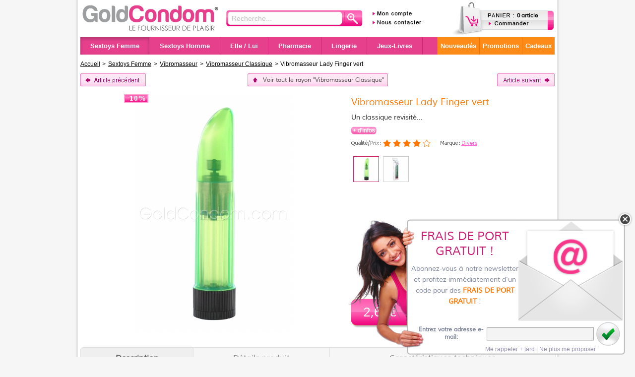

--- FILE ---
content_type: text/html
request_url: https://www.goldcondom.com/fr/vibromasseur-lady-finger-vert-03-5275-50.html
body_size: 22034
content:
<!DOCTYPE html PUBLIC "-//W3C//DTD XHTML 1.0 Strict//EN"
"http://www.w3.org/TR/xhtml1/DTD/xhtml1-strict.dtd">
<html xmlns="http://www.w3.org/1999/xhtml" lang="fr" xml:lang="fr">
<head>
<title>Vibromasseur Lady Finger vert - Vibromasseur sur GoldCondom</title>
<meta name="description" content="VIBROMASSEUR CLASSIQUE vibromasseur lady finger vert en vente sur le sexshop GoldCondom. Un classique revisité..." />
<meta name="keywords" content="vibromasseur, lady, finger, vert, vibromasseur, vibromasseur, classique" />
<meta name="robots" content="index, follow" />
<meta name="language" content="fr" />
<meta name="author" lang="fr" content="https://www.goldcondom.com" />
<meta name="copyright" content="https://www.goldcondom.com" />
<meta http-equiv="Content-Type" content="text/html; charset=iso-8859-1" />
<meta http-equiv="Content-Language" content="fr" />

<!--[if IE]>
<meta http-equiv="X-UA-Compatible" content="IE=Edge,chrome=1" />
<![endif]-->
<!--[if lt IE 7.]>
<script type="text/javascript" src="/inc/classes/htc/iepngfix_tilebg.js"></script>
<style type="text/css">
.pngfix, .pngfix * { behavior: url("/inc/classes/htc/iepngfix.htc"); }
</style>
<![endif]-->
<link rel="stylesheet" type="text/css" media="screen" href="/inc/css/master.css?v154" />
<link rel="stylesheet" type="text/css" media="screen" href="/inc/css/font.css?v4" />
<link rel="stylesheet" type="text/css" media="screen" href="/inc/css/autocomplete.css?v2" />

<link rel="stylesheet" type="text/css" media="screen" href="/inc/css/autocomplete-responsive.css?v3" />

<link rel="stylesheet" type="text/css" media="screen" href="/images/customBackgrounds/bg.css?v53" />


<meta name="viewport" content="width=device-width, user-scalable=yes" />
<link rel="stylesheet" type="text/css" media="screen" href="/inc/css/master-responsive.css?v30" />
<link rel="stylesheet" type="text/css" href="/inc/css/responsiveMenu.css?v6" />

<link rel="stylesheet" type="text/css" media="screen" href="/inc/classes/js/thirdParty/jquery/imageCrossFader/jquery.imageCrossFader-1.0.css?v2" />
<link rel="stylesheet" type="text/css" media="print" href="/inc/css/print.css?v5" />
<link rel="icon" type="image/jpeg" href="/images/favicon/favicon.jpg" />
<!--[if IE]>
<link rel="shortcut icon" type="image/x-icon" href="/images/favicon/favicon.ico" />
<![endif]-->
<!--[if IE 6]>
<link rel="stylesheet" type="text/css" media="screen" href="/inc/css/ie6-hacks.css?v3" />
<![endif]-->
<!--[if IE 7]>
<link rel="stylesheet" type="text/css" media="screen" href="/inc/css/ie7-hacks.css?v1" />
<![endif]-->

<link rel="canonical" href="https://www.goldcondom.com/fr/vibromasseur-lady-finger-rose-03-5278-50.html" />

<script type="text/javascript" src="/inc/classes/js/thirdParty/jquery/jquery-1.7.1.min.js?v1"></script>
<script type="text/javascript" src="/inc/classes/js/thirdParty/ajax/ajax.js?v4"></script>

<meta property="og:title" content="Vibromasseur Lady Finger vert - Vibromasseur sur GoldCondom" />

<meta property="og:url" content="https://www.goldcondom.com/fr/vibromasseur-lady-finger-vert-03-5275-50.html" /> 

<meta property="og:image" content="https://thumb.goldcondom.com/product/14/12318.jpg" /> 

<meta property="og:type" content="product" />

<meta property="og:description" content="VIBROMASSEUR CLASSIQUE vibromasseur lady finger vert en vente sur le sexshop GoldCondom. Un classique revisité..." />

<meta property="og:site_name" content="GoldCondom.com" />

<meta property="fb:page_id" content="159117017480275" />
</head>
<body class="fr">

<link rel="stylesheet" href="/inc/css/prettyPopin.css" type="text/css" media="screen" />

<link rel="stylesheet" href="/inc/css/prettyPopin-responsive.css" type="text/css" media="screen" />

<link rel="stylesheet" type="text/css" media="screen" href="/inc/css/product-details-b2.css?v35"/>

<link rel="stylesheet" type="text/css" media="screen" href="/inc/css/product-details-b2-responsive.css?v8" />

<script type="text/javascript" src="/inc/classes/js/thirdParty/jquery/jquery.validate-1.55.pack.js"></script>
<script type="text/javascript" src="/inc/classes/js/thirdParty/jquery/validate-localization/messages_fr.js"></script>
<script type="text/javascript" src="/inc/classes/js/thirdParty/jquery/jquery.prettyPopin-1.3.2.min.js?v2"></script> 
<script type="text/javascript" src="/inc/classes/js/thirdParty/jquery/ui.core-1.7.2.min.js"></script> 
<script type="text/javascript" src="/inc/classes/js/thirdParty/jquery/ui.stars-2.1.1.js"></script> 
<script type="text/javascript">
// Scroll to anchor
$(function () {
    $('a[href*=#]').click(function () {
        if (location.pathname.replace(/^\//, '') == this.pathname.replace(/^\//, '') && location.hostname == this.hostname) {
            var $target = $(this.hash);
            $target = $target.length && $target || $('[name=' + this.hash.slice(1) + ']');
            if ($target.length) {
                var targetOffset = $target.offset().top;
                $('html,body').stop().animate({ scrollTop: targetOffset }, 1200);
                return false;
            }
        }
    });
});

var buttonAdd = '/products/cartManager.asp?id={PID}&units=1&update=single&00=fr';
var writeReview = '/products/writeOneReview/0,00,fr,0,5275,00.asp';
$(function () {
    
    $("img.l").show().cloudload({
        effect: "fadeIn",
        threshold: 500
    });
});

var _currentProductPictureId = '12318';
var _mainProductPicturePatternUrl = 'https://thumb.goldcondom.com/product/14/%s.jpg';


$(function() {
	// removing span and numbers rating for schema org
	$('#avisAcheteurs .item .rating').find('span').remove();		
	// recreate html
	$('#avisAcheteurs .item .rating').append('<div class="stars-off"><div class="stars-on"></div></div>');	
});

function addToCart() {
	$('#addForm').submit();
}

function displayProductPicture(productPictureId) {
	if (productPictureId == _currentProductPictureId) {
		return false;
	}
		
	_currentProductPictureId = productPictureId;
	$('#currentProductPicture img').attr('src', _mainProductPicturePatternUrl.replace(/%s/, productPictureId));
	$('ul#allPictures li').removeClass('selected');
	$('ul#allPictures li[rel=picture_' + productPictureId + ']').addClass('selected');
	
	
}

function zoomProductPicture() {
	$('#zoom a').click();
	return false;
}

$(function() {
	$('ul#allPictures li')
		.click(zoomProductPicture)
		.hover(
			function() {
				var productPictureId = $(this).attr('rel').substr(8);
				displayProductPicture(productPictureId);
			},
			function() {
				// nothing on out
			}
		);
	
	// 
	$('#imgContainer .zoomLink').click(zoomProductPicture);
	
	
    // initializing product picture popin	
	$('#zoom a').prettyPopin({
		opacity: 0.6,
		loader_path: '/images/prettyPopin/loader.gif'
	});

	$(document).keyup(function(event){
	    //if (event.keyCode == 13) {
	    //    $('#b_close').click(); // calling popin close with key enter 
	    //}
	    if (event.keyCode == 27) {
	        $('#b_close').click(); // calling popin close with key esc
	    }
	});

    var $spanCta = $("span#cta-avis"); // no need
    $('span#cta-avis').replaceWith(function () {
        return $('<a/>', {
            id: 'cta-avis',
            html: this.innerHTML
        });
    });
    $('a#cta-avis').attr('href', writeReview);

	// initializing write review popin
	$('a#cta-avis').prettyPopin({
		opacity: 0.6,
		loader_path: '/images/prettyPopin/loader.gif',
		width: 600,
		height: 650,
		ajaxForm: false
	});


    $('#avisAcheteurs .item .rating').each(function () {
        var percentage = $(this).attr('rel');
        $(this).find('.stars-on').css('width', percentage + '%');
    });

    //OLD Customer reviews
	//$('.reviewerRating .stars-on').css('width', '0%');
	
	//$('#avisAcheteurs h2,#avisAcheteurs .item').click(function() {
		//var reviewLink = $('#avisAcheteurs .item a.readMore');		
		//if (reviewLink.length > 0) {
			//window.location = reviewLink.attr('href');
		//}
		
		//return false;
    //});

    $('.light_item .buttons span.requiresCookieSupport').click(function () {
        var thisPID = $(this).parents('.light_item').find('div.buttons span.requiresCookieSupport').attr('id');
        thisPID = thisPID.replace(/pid_/, '');
        buttonAdd = buttonAdd.replace(/{PID}/, thisPID);
        window.location = buttonAdd;
        return false;
    });

    $('.light_item .buttons span.detailButton').click(function () {
        window.location = $(this).parents('.light_item').find('p.productTitle a').attr('href');
        return false;
    });

    
    $('.light_item .image span').each(function () {        
        var findLnk = $(this).parents('.light_item').find('p.productTitle a').attr('href');
        var insLnk = $(this).parents('.light_item').find('.image span img').wrap($('<a></a>').attr('href', findLnk));
    });

    
    $('#tab1').click(function () {
        $('#tabDescription').show();
		$("#tabDescription").prevAll().hide();
        $("#tabDescription").nextAll().show();
        $(this).addClass('on').siblings('li').removeClass('on');
    });

    $('#tab2').click(function () {
        $('#tabTechnical').show();
		$("#tabTechnical").prevAll().hide();
        $("#tabTechnical").nextAll().show();
        $(this).addClass('on').siblings('li').removeClass('on');
    });

    $('#tab3').click(function () {
        $('#tabAttributesFeatures').show();
		$("#tabAttributesFeatures").prevAll().hide();
        $("#tabAttributesFeatures").nextAll().show();
        $(this).addClass('on').siblings('li').removeClass('on');
    });

    $('#tab4').click(function () {
        $('#tabQA').show();
		$("#tabQA").prevAll().hide();
        $("#tabQA").nextAll().show();
        $(this).addClass('on').siblings('li').removeClass('on');
    });

    $('#tab5').click(function () {
        $('#tabViewComment').show();
		$("#tabViewComment").prevAll().hide();
        $("#tabViewComment").nextAll().show();
        $(this).addClass('on').siblings('li').removeClass('on');
    });
});
</script>
<div id="divContainer">
	
<div id="header">
	<div class="logo"><a href="https://www.goldcondom.com/"><img src="/images/bg_header_logo_fr.png" alt="Sexshop GoldCondom" /></a></div>
	<div class="search">
		<form id="searchform" action="/search/results.asp">
			<input type="hidden" name="00" value="fr" />
            <input id="inputsearch" autocomplete="off" onkeyup="ajax_showOptions(this,'getComplete',event,'FR')" class="text" type="text" name="q" title="Recherche..." />
            <input class="submit" type="image" src="/images/spacer.gif" />
		</form>
	</div>
	<script type="text/javascript">
		var lang = 'FR';
	</script>
	<div class="links">
		
		<p class="one"><span class="nLnk" data-lnk="#L2N1c3RvbWVyL2luZGV4LzAsMDAsZnIsMDAuYXNw"></span></p>
		<p class="two"><span class="nLnk" data-lnk="#L25vdHJlLWdyb3VwZS0xMDAxNC0wMDAtZnIuaHRtbA=="></span></p>
	</div>

	
    <div class="cart">
	    
        <span class="numberBG"><span class="nLnk requiresCookieSupport" data-lnk="#L3Byb2R1Y3RzL2NhcnQvMCwwMCxmciwwMC5hc3A=">0 article</span></span>
    </div>
	<div class="navigation">
		
		<ul class="categories">
            <li class="menu selected"><a href="#" onclick="return false;"><span>Sextoys Femme</span></a><div class="category"><div class="group"><div class="item"><div><a href="/fr/vibromasseur-01-20.html">Vibromasseur</a></div><ul><li><a href="/fr/vibromasseur/vibromasseur-realiste-02-48.html">Vibromasseur Réaliste</a></li><li><a href="/fr/vibromasseur/sextoys-marc-dorcel-02-374.html">Sextoys Marc Dorcel</a></li><li><a href="/fr/vibromasseur/le-wand-massager-02-412.html">Le Wand Massager</a></li><li><a href="/fr/vibromasseur/vibromasseur-classique-02-50.html">Vibromasseur Classique</a></li><li><a href="/fr/vibromasseur/vibromasseur-rabbit-02-47.html">Vibromasseur Rabbit</a></li><li><a href="/fr/vibromasseur/vibro-prix-doux-02-302.html">Vibro Prix Doux</a></li><li><a href="/fr/vibromasseur/vibromasseur-lelo-02-368.html">Vibromasseur LELO</a></li><li><a href="/fr/vibromasseur/vibro-rechargeable-fun-factory-02-157.html">Vibro rechargeable Fun Factory</a></li><li><a href="/fr/vibromasseur/mini-vibro-fun-factory-02-156.html">Mini Vibro Fun Factory</a></li><li><a href="/fr/vibromasseur/vibromasseur-fun-factory-premium-02-366.html">Vibromasseur Fun Factory Premium</a></li><li><a href="/fr/vibromasseur/vibromasseur-fun-factory-sur-piles-02-95.html">Vibromasseur Fun Factory sur piles</a></li><li><a href="/fr/vibromasseur/vibromasseur-point-g-02-49.html">Vibromasseur Point G</a></li><li><a href="/fr/vibromasseur/vibromasseur-vibe-therapy-collection-02-83.html">Vibromasseur Vibe Therapy Collection</a></li><li><a href="/fr/vibromasseur/vibromasseur-durex-02-90.html">Vibromasseur Durex</a></li><li><a href="/fr/vibromasseur/vibromasseur-fantaisie-02-133.html">Vibromasseur Fantaisie</a></li></ul></div><div class="item"><div><a href="/fr/selection-luxe-01-227.html">Sélection Luxe</a></div><ul><li><a href="/fr/selection-luxe/vibro-swan-jimmy-jane-et-hi-tech-02-233.html">Vibro Swan, Jimmy Jane et Hi-Tech</a></li><li><a href="/fr/selection-luxe/bijoux-godes-et-menottes-02-228.html">Bijoux, Godes et Menottes</a></li></ul></div><div class="item"><div><a href="/fr/stimulateur-clitoris-01-169.html">Stimulateur clitoris</a></div><ul><li><a href="/fr/stimulateur-clitoris/stimulateur-de-clitoris-02-170.html">Stimulateur de clitoris</a></li><li><a href="/fr/stimulateur-clitoris/stimulateur-caresse-02-283.html">Stimulateur caresse</a></li><li><a href="/fr/stimulateur-clitoris/canard-vibrant-02-226.html">Canard vibrant</a></li><li><a href="/fr/stimulateur-clitoris/stimulateur-de-clitoris-rocket-02-282.html">Stimulateur de clitoris Rocket</a></li><li><a href="/fr/stimulateur-clitoris/stimulateur-mains-libres-02-201.html">Stimulateur mains-libres</a></li><li><a href="/fr/stimulateur-clitoris/stimulateur-fantaisie-02-207.html">Stimulateur Fantaisie</a></li><li><a href="/fr/stimulateur-clitoris/bagues-de-stimulation-02-284.html">Bagues de stimulation</a></li><li><a href="/fr/stimulateur-clitoris/nexus-g-rider-02-100.html">Nexus G-Rider</a></li></ul></div><div class="item"><div><a href="/fr/boules-de-geisha-et-oeufs-vibrants-01-140.html">Boules de geisha et oeufs vibrants</a></div><ul><li><a href="/fr/boules-de-geisha-et-oeufs-vibrants/boules-de-geisha-vibrantes-oeufs-vibrants-02-142.html">Boules de geisha vibrantes & oeufs vibrants</a></li><li><a href="/fr/boules-de-geisha-et-oeufs-vibrants/boules-de-geisha-lelo-02-401.html">Boules de Geisha Lelo</a></li><li><a href="/fr/boules-de-geisha-et-oeufs-vibrants/boules-de-geisha-funfactory-02-158.html">Boules de Geisha FunFactory</a></li><li><a href="/fr/boules-de-geisha-et-oeufs-vibrants/boules-de-geisha-et-ben-wa-balls-02-141.html">Boules de Geisha et Ben Wa Balls</a></li></ul></div></div></div><div style="clear: both"></div></li><li class="menu"><a href="#" onclick="return false;"><span>Sextoys Homme</span></a><div class="category"><div class="group"><div class="item"><div><a href="/fr/masturbateur-homme-01-25.html">Masturbateur Homme</a></div><ul><li><a href="/fr/masturbateur-homme/masturbateur-homme-02-26.html">Masturbateur Homme</a></li><li><a href="/fr/masturbateur-homme/masturbateur-pour-homme-couleur-chair-02-129.html">Masturbateur pour homme couleur chair</a></li><li><a href="/fr/masturbateur-homme/manchon-masturbation-couleur-02-414.html">Manchon masturbation couleur</a></li><li><a href="/fr/masturbateur-homme/masturbateur-tenga-02-315.html">Masturbateur Tenga</a></li><li><a href="/fr/masturbateur-homme/masturbateur-tenga-egg-02-340.html">Masturbateur Tenga Egg</a></li><li><a href="/fr/masturbateur-homme/masturbateur-cobra-fun-factory-02-231.html">Masturbateur Cobra Fun Factory</a></li><li><a href="/fr/masturbateur-homme/masturbateur-vibrant-02-168.html">Masturbateur Vibrant</a></li><li><a href="/fr/masturbateur-homme/vaginette-dorcel-sex-in-a-can-02-29.html">Vaginette - Dorcel - Sex in a can</a></li></ul></div><div class="item"><div><a href="/fr/masturbateur-homme-fleshlight-01-276.html">Masturbateur Homme Fleshlight</a></div><ul><li><a href="/fr/masturbateur-homme-fleshlight/fleshlight-girls-02-324.html">Fleshlight Girls</a></li><li><a href="/fr/masturbateur-homme-fleshlight/fleshlight-ice-02-347.html">Fleshlight Ice </a></li><li><a href="/fr/masturbateur-homme-fleshlight/fleshlight-original-go-et-flight-02-278.html">Fleshlight Original - Go et Flight</a></li><li><a href="/fr/masturbateur-homme-fleshlight/fleshjack-boys-02-370.html">Fleshjack Boys</a></li><li><a href="/fr/masturbateur-homme-fleshlight/lubrifiants-et-entretien-fleshlight-02-280.html">Lubrifiants et entretien Fleshlight </a></li></ul></div><div class="item"><div><a href="/fr/cockring-anneau-et-manchon-01-143.html">Cockring, anneau et manchon.</a></div><ul><li><a href="/fr/cockring-anneau-et-manchon/cockring-et-anneau-vibrant-02-144.html">Cockring et anneau vibrant</a></li><li><a href="/fr/cockring-anneau-et-manchon/cockring-et-anneau-de-penis-02-145.html">Cockring et anneau de pénis</a></li><li><a href="/fr/cockring-anneau-et-manchon/gaines-et-manchons-pour-penis-02-330.html">Gaines et Manchons pour pénis</a></li></ul></div><div class="item"><div><a href="/fr/pompe-pour-penis-01-148.html">Pompe pour pénis</a></div><ul><li><a href="/fr/pompe-pour-penis/pompe-stimulante-02-150.html">Pompe stimulante</a></li><li><a href="/fr/pompe-pour-penis/bathmate-pompe-pour-penis-02-336.html">Bathmate - Pompe pour pénis </a></li><li><a href="/fr/pompe-pour-penis/pompe-vibrante-02-149.html">Pompe vibrante</a></li><li><a href="/fr/pompe-pour-penis/maleedge-extenseurs-de-penis-02-122.html">MaleEdge - Extenseurs de pénis</a></li></ul></div><div class="item"><div><a href="/fr/stimulateur-prostate-stimulation-anale-01-396.html">Stimulateur Prostate - Stimulation anale</a></div><ul><li><a href="/fr/stimulateur-prostate-stimulation-anale/aneros-stimulateur-prostate-stimulateur-anal-02-209.html">Aneros - Stimulateur Prostate - Stimulateur anal</a></li><li><a href="/fr/stimulateur-prostate-stimulation-anale/stimulateur-de-prostate-vibrant-ou-non-vibrant-02-221.html">Stimulateur de prostate vibrant ou non vibrant</a></li><li><a href="/fr/stimulateur-prostate-stimulation-anale/vibreur-prostatique-lelo-02-397.html">Vibreur prostatique Lelo</a></li><li><a href="/fr/stimulateur-prostate-stimulation-anale/nexus-stimulation-prostate-02-303.html">Nexus - Stimulation Prostate</a></li></ul></div></div></div><div style="clear: both"></div></li><li class="menu"><a href="#" onclick="return false;"><span>Elle / Lui</span></a><div class="category"><div class="group"><div class="item"><div><a href="/fr/anal-toys-01-23.html">Anal Toys</a></div><ul><li><a href="/fr/anal-toys/anus-picket-et-plug-anal-02-24.html">Anus Picket et Plug Anal </a></li><li><a href="/fr/anal-toys/plug-anal-doc-johnson-02-128.html">Plug anal Doc Johnson</a></li><li><a href="/fr/anal-toys/plug-anal-marc-dorcel-02-405.html">Plug anal Marc Dorcel</a></li><li><a href="/fr/anal-toys/anal-toys-fun-factory-02-159.html">Anal Toys Fun Factory</a></li><li><a href="/fr/anal-toys/boules-anales-et-chapelet-anal-02-163.html">Boules anales et Chapelet anal</a></li><li><a href="/fr/anal-toys/nexus-g-play-02-306.html">Nexus G-Play</a></li><li><a href="/fr/anal-toys/anal-toys-vibrant-02-136.html">Anal toys vibrant</a></li></ul></div><div class="item"><div><a href="/fr/godes-double-gode-et-harnais-01-21.html">Godes, Double Gode  et Harnais</a></div><ul><li><a href="/fr/godes-double-gode-et-harnais/godes-et-dongs-02-53.html">Godes et Dongs</a></li><li><a href="/fr/godes-double-gode-et-harnais/godes-dongs-with-balls-02-217.html">Godes, Dongs with balls</a></li><li><a href="/fr/godes-double-gode-et-harnais/godes-dongs-doc-johnson-02-179.html">Godes & Dongs Doc Johnson</a></li><li><a href="/fr/godes-double-gode-et-harnais/harnais-et-gode-ceinture-02-167.html">Harnais et Gode ceinture</a></li><li><a href="/fr/godes-double-gode-et-harnais/harnais-vac-u-lock-doc-johnson-02-198.html">Harnais Vac-U-Lock Doc Johnson</a></li><li><a href="/fr/godes-double-gode-et-harnais/gode-et-double-dong-fun-factory-02-225.html">Gode et Double Dong Fun Factory</a></li><li><a href="/fr/godes-double-gode-et-harnais/double-dong-double-gode-02-131.html">Double Dong, Double Gode</a></li><li><a href="/fr/godes-double-gode-et-harnais/harnais-et-gode-ceinture-fetish-fantasy-02-333.html">Harnais et Gode Ceinture Fetish Fantasy</a></li><li><a href="/fr/godes-double-gode-et-harnais/penis-mou-mr-limpy-et-packing-penis-02-218.html">Pénis mou Mr Limpy et Packing Penis</a></li></ul></div><div class="item"><div><a href="/fr/kit-sextoys-elle-et-lui-01-171.html">Kit sextoys Elle et Lui</a></div><ul><li><a href="/fr/kit-sextoys-elle-et-lui/kit-sextoys-feminins-02-172.html">Kit sextoys féminins</a></li><li><a href="/fr/kit-sextoys-elle-et-lui/kit-sextoys-elle-et-lui-02-349.html">Kit Sextoys Elle et Lui</a></li></ul></div><div class="item"><div><a href="/fr/coffrets-cadeaux-et-cadeaux-surprise-01-185.html">Coffrets Cadeaux et Cadeaux Surprise</a></div><ul><li><a href="/fr/coffrets-cadeaux-et-cadeaux-surprise/packs-cadeaux-et-cadeaux-surprise-02-186.html">Packs Cadeaux et Cadeaux Surprise</a></li><li><a href="/fr/coffrets-cadeaux-et-cadeaux-surprise/cadeaux-et-gadgets-sexy-02-121.html">Cadeaux et gadgets sexy</a></li><li><a href="/fr/coffrets-cadeaux-et-cadeaux-surprise/cheque-cadeau-02-369.html">Chèque Cadeau</a></li></ul></div><div class="item"><div><a href="/fr/menottes-masques-cravaches-et-fouets-01-51.html">Menottes, Masques, Cravaches et Fouets</a></div><ul><li><a href="/fr/menottes-masques-cravaches-et-fouets/menottes-et-liens-02-52.html">Menottes et Liens </a></li><li><a href="/fr/menottes-masques-cravaches-et-fouets/bdsm-bondage-sado-maso-02-322.html">BDSM - Bondage, Sado-Maso.</a></li><li><a href="/fr/menottes-masques-cravaches-et-fouets/baillons-masques-et-loups-02-116.html">Baillons, Masques et  Loups</a></li><li><a href="/fr/menottes-masques-cravaches-et-fouets/cravaches-et-fouets-02-166.html">Cravaches et Fouets</a></li><li><a href="/fr/menottes-masques-cravaches-et-fouets/menottes-fetish-fantasy-02-316.html">Menottes Fetish Fantasy</a></li><li><a href="/fr/menottes-masques-cravaches-et-fouets/bondage-fetish-fantasy-02-332.html">Bondage Fetish Fantasy</a></li></ul></div><div class="item"><div><a href="/fr/poupees-gonflables-01-146.html">Poupées gonflables</a></div><ul><li><a href="/fr/poupees-gonflables/poupees-gonflables-femme-02-147.html">Poupées gonflables  femme</a></li><li><a href="/fr/poupees-gonflables/poupee-gonflable-homme-02-187.html">Poupée gonflable homme</a></li></ul></div></div></div><div style="clear: both"></div></li><li class="menu"><a href="#" onclick="return false;"><span>Pharmacie</span></a><div class="category"><div class="group"><div class="item"><div><a href="/fr/preservatifs-01-17.html">Préservatifs</a></div><ul><li><a href="/fr/preservatifs/durex-02-31.html">Durex</a></li><li><a href="/fr/preservatifs/manix-et-skyn-02-32.html">Manix et Skyn</a></li><li><a href="/fr/preservatifs/skyn-sans-latex-02-413.html">Skyn sans latex</a></li><li><a href="/fr/preservatifs/mysize-preservatifs-02-33.html">MySize - Préservatifs</a></li><li><a href="/fr/preservatifs/one-usa-pocket-box-02-35.html">One -  USA Pocket Box</a></li><li><a href="/fr/preservatifs/preservatifs-smile-et-sure-02-388.html">Préservatifs Smile et Sure</a></li><li><a href="/fr/preservatifs/preservatif-hex-02-409.html">Préservatif HEX</a></li><li><a href="/fr/preservatifs/manix-grande-quantite-02-123.html">Manix  - Grande quantité</a></li><li><a href="/fr/preservatifs/durex-sure-grande-quantite-02-154.html">Durex - Sure - Grande Quantité</a></li><li><a href="/fr/preservatifs/protection-buccale-digue-dentaire-oral-dam-02-152.html">Protection Buccale - Digue Dentaire - Oral Dam</a></li><li><a href="/fr/preservatifs/preservatif-feminin-so-sexy-et-pasante-02-40.html">Préservatif Féminin So Sexy et Pasante</a></li></ul></div><div class="item"><div><a href="/fr/lubrifiants-01-18.html">Lubrifiants</a></div><ul><li><a href="/fr/lubrifiants/durex-lubrifiants-02-39.html">Durex Lubrifiants</a></li><li><a href="/fr/lubrifiants/manix-lubrifiant-02-38.html">Manix Lubrifiant</a></li><li><a href="/fr/lubrifiants/lubrifiant-medical-just-glide-02-399.html">Lubrifiant médical Just Glide</a></li><li><a href="/fr/lubrifiants/joydivision-lubrifiants-et-bio-special-02-86.html">Joydivision lubrifiants et Bio Special</a></li><li><a href="/fr/lubrifiants/lubrifiants-pjur-02-114.html">Lubrifiants Pjur</a></li><li><a href="/fr/lubrifiants/lubrifiant-anal-02-118.html">Lubrifiant Anal</a></li><li><a href="/fr/lubrifiants/smile-lubrifiants-02-387.html">Smile Lubrifiants</a></li><li><a href="/fr/lubrifiants/hydratant-lelo-02-162.html">Hydratant Lelo</a></li><li><a href="/fr/lubrifiants/lubrifiants-fleshlight-02-193.html">Lubrifiants Fleshlight</a></li><li><a href="/fr/lubrifiants/lubrifiant-s8-02-403.html">Lubrifiant S8</a></li><li><a href="/fr/lubrifiants/lubrifiants-hot-02-353.html">Lubrifiants Hot</a></li><li><a href="/fr/lubrifiants/johnson-johnson-k-y-02-44.html">Johnson & Johnson K-Y</a></li></ul></div><div class="item"><div><a href="/fr/stimulant-et-retardant-01-19.html">Stimulant et Retardant</a></div><ul><li><a href="/fr/stimulant-et-retardant/retardant-sexuel-02-41.html">Retardant Sexuel</a></li><li><a href="/fr/stimulant-et-retardant/stimulants-sexuels-02-87.html">Stimulants sexuels</a></li><li><a href="/fr/stimulant-et-retardant/creme-de-soins-pour-penis-02-130.html">Crème de soins pour pénis</a></li><li><a href="/fr/stimulant-et-retardant/pheromones-02-323.html">Phéromones</a></li></ul></div><div class="item"><div><a href="/fr/huiles-cremes-de-massage-01-112.html">Huiles & crèmes de massage</a></div><ul><li><a href="/fr/huiles-cremes-de-massage/huile-de-massage-comestible-02-113.html">Huile de massage comestible</a></li><li><a href="/fr/huiles-cremes-de-massage/huile-de-massage-sensuelle-02-250.html">Huile de massage sensuelle</a></li><li><a href="/fr/huiles-cremes-de-massage/huile-de-massage-chauffante-02-251.html">Huile de massage chauffante</a></li><li><a href="/fr/huiles-cremes-de-massage/bougie-de-massage-aromatisee-02-247.html">Bougie de massage aromatisée</a></li><li><a href="/fr/huiles-cremes-de-massage/soins-pour-le-corps-02-249.html">Soins pour le corps</a></li><li><a href="/fr/huiles-cremes-de-massage/creme-de-massage-et-baume-shunga-et-shiatsu-02-125.html">Crème de Massage et Baume Shunga et Shiatsu</a></li></ul></div><div class="item"><div><a href="/fr/bien-etre-et-hygiene-01-318.html">Bien-Être et Hygiène</a></div><ul><li><a href="/fr/bien-etre-et-hygiene/tampons-speciaux-et-coupes-menstruelles-02-319.html">Tampons Spéciaux et Coupes menstruelles </a></li><li><a href="/fr/bien-etre-et-hygiene/poire-anale-02-320.html">Poire anale</a></li><li><a href="/fr/bien-etre-et-hygiene/lingettes-et-nettoyage-sextoys-02-321.html">Lingettes et Nettoyage Sextoys</a></li><li><a href="/fr/bien-etre-et-hygiene/test-de-grossesse-et-autres-02-356.html">Test de grossesse et autres</a></li></ul></div></div></div><div style="clear: both"></div></li><li class="menu"><a href="#" onclick="return false;"><span>Lingerie</span></a><div class="category"><div class="group"><div class="item"><div><a href="/fr/lingerie-sexy-femme-01-296.html">Lingerie Sexy Femme</a></div><ul><li><a href="/fr/lingerie-sexy-femme/bijoux-sexy-et-nippies-02-310.html">Bijoux Sexy et Nippies</a></li><li><a href="/fr/lingerie-sexy-femme/robes-et-jupes-sexy-02-301.html">Robes et jupes sexy</a></li><li><a href="/fr/lingerie-sexy-femme/cottelli-red-corner-02-358.html">Cottelli Red Corner</a></li><li><a href="/fr/lingerie-sexy-femme/cottelli-collection-02-360.html">Cottelli Collection</a></li><li><a href="/fr/lingerie-sexy-femme/ensembles-soutien-gorges-sexy-02-298.html">Ensembles soutien-gorges sexy</a></li><li><a href="/fr/lingerie-sexy-femme/bas-leggings-et-jambieres-02-299.html">Bas, leggings et Jambières </a></li><li><a href="/fr/lingerie-sexy-femme/ensembles-fun-et-deguisements-02-300.html">Ensembles fun et déguisements</a></li><li><a href="/fr/lingerie-sexy-femme/strings-culottes-shorty-sexy-02-213.html">Strings, culottes & shorty sexy</a></li><li><a href="/fr/lingerie-sexy-femme/body-et-combinaison-02-220.html">Body et combinaison</a></li><li><a href="/fr/lingerie-sexy-femme/lingerie-ouverte-02-286.html">Lingerie ouverte</a></li><li><a href="/fr/lingerie-sexy-femme/nuisettes-et-deshabilles-sexy-02-297.html">Nuisettes et déshabillés sexy</a></li><li><a href="/fr/lingerie-sexy-femme/accessoires-et-gants-02-391.html">Accessoires et Gants</a></li></ul></div></div></div><div style="clear: both"></div></li><li class="menu"><a href="#" onclick="return false;"><span>Jeux-Livres</span></a><div class="category"><div class="group"><div class="item"><div><a href="/fr/jeux-de-societe-erotiques-et-sucreries-sexy-01-101.html">Jeux de société érotiques et Sucreries Sexy  </a></div><ul><li><a href="/fr/jeux-de-societe-erotiques-et-sucreries-sexy/jeux-de-societe-erotiques-02-109.html">Jeux de société érotiques</a></li><li><a href="/fr/jeux-de-societe-erotiques-et-sucreries-sexy/petales-de-roses-et-jeux-amoureux-02-351.html">Pétales de roses et Jeux Amoureux</a></li><li><a href="/fr/jeux-de-societe-erotiques-et-sucreries-sexy/corps-a-coeur-02-348.html">Corps à Coeur </a></li><li><a href="/fr/jeux-de-societe-erotiques-et-sucreries-sexy/sucreries-sexy-et-peinture-corporelle-02-102.html">Sucreries sexy et Peinture Corporelle</a></li><li><a href="/fr/jeux-de-societe-erotiques-et-sucreries-sexy/des-coquins-02-350.html">Dés coquins</a></li><li><a href="/fr/jeux-de-societe-erotiques-et-sucreries-sexy/gadgets-sexe-02-80.html">Gadgets SEXE</a></li><li><a href="/fr/jeux-de-societe-erotiques-et-sucreries-sexy/tattoos-tatouages-02-359.html">Tattoos -Tatouages</a></li></ul></div><div class="item"><div><a href="/fr/livres-et-bd-erotiques-01-194.html">Livres et BD érotiques</a></div><ul><li><a href="/fr/livres-et-bd-erotiques/osez-tout-savoir-sur-le-sexe-02-199.html">Osez ... tout savoir sur le sexe</a></li><li><a href="/fr/livres-et-bd-erotiques/confessions-erotiques-et-temoignages-vecus-02-210.html">Confessions Erotiques et Témoignages Vécus</a></li><li><a href="/fr/livres-et-bd-erotiques/romans-pornographiques-les-interdits-02-195.html">Romans Pornographiques - Les Interdits</a></li><li><a href="/fr/livres-et-bd-erotiques/musardine-romans-pornographiques-02-202.html">Musardine - Romans pornographiques</a></li><li><a href="/fr/livres-et-bd-erotiques/romans-pornographiques-illustres-02-211.html">Romans Pornographiques illustrés</a></li><li><a href="/fr/livres-et-bd-erotiques/livres-sur-le-sexe-02-317.html">Livres sur le sexe</a></li><li><a href="/fr/livres-et-bd-erotiques/bd-erotiques-et-pornographiques-02-196.html">BD Erotiques et Pornographiques</a></li><li><a href="/fr/livres-et-bd-erotiques/bd-porno-rebecca-rils-02-352.html">BD Porno  Rebecca Rils</a></li></ul></div></div></div><div style="clear: both"></div></li>
		</ul>
		<ul class="extra">
			
            <li><span class="nLnk" data-lnk="#L3Byb2R1Y3RzL25ldy8wLDAwLGZyLDAwLmFzcA=="><span>Nouveautés</span></span></li>
            <li><span class="nLnk" data-lnk="#L3Byb2R1Y3RzL3Byb21vcy8wLDAwLGZyLDAwLmFzcA=="><span>Promotions</span></span></li>            
            <li><span class="nLnk" data-lnk="#L2dpZnRzLw=="><span>Cadeaux</span></span></li>
		</ul>
	</div>
</div>
<div id="headerM">

	<div id="responsiveMenu">
        <div id="menu-button">Menu</div>
    </div>

	<div class="logo"><a href="https://www.goldcondom.com/"><img src="/images/mob/logo_fr.png" alt="Sexshop GoldCondom" /></a></div>
    
    <div class="cart">
        
        <span class="numberBG"><span class="nLnk requiresCookieSupport" data-lnk="#L3Byb2R1Y3RzL2NhcnQvMCwwMCxmciwwMC5hc3A=">0</span></span>
    </div>

	<div class="search">
		<form id="searchform" action="/search/results.asp">
			<input type="hidden" name="00" value="fr" />
            <input id="inputsearch" autocomplete="off" onkeyup="ajax_showOptions(this,'getComplete',event,'FR')" class="text" type="text" name="q" title="Recherche..." />
            <input class="submit" type="image" src="/images/spacer.gif" />
		</form>
	</div>
	



</div>
	<div id="divMain">
    
<div id="divMainBreadcrumb">
	<div itemscope itemtype="http://data-vocabulary.org/Breadcrumb"><a itemprop="url" href="https://www.goldcondom.com/" title="Accueil">Accueil</a>&nbsp;<span>&gt;</span>&nbsp;<a itemprop="url" href="/fr/sextoys-femme-00-1.html" title="Sextoys Femme"><span itemprop="title">Sextoys Femme</span></a>&nbsp;<span>&gt;</span>&nbsp;<a itemprop="url" href="/fr/vibromasseur-01-20.html" title="Vibromasseur"><span itemprop="title">Vibromasseur</span></a>&nbsp;<span>&gt;</span>&nbsp;<a itemprop="url" href="/fr/vibromasseur/vibromasseur-classique-02-50.html" title="Vibromasseur Classique"><span itemprop="title">Vibromasseur Classique</span></a>&nbsp;<span>&gt;</span>&nbsp;<span class="current">Vibromasseur Lady Finger vert</span></div>
</div>
        <div id="divMainProduct">
			<noscript>
    <div id="noScriptBannerDiv">
        <a href="https://support.google.com/answer/23852?hl=fr" target="_blank">
            <img src="/images/noscriptbanner_fr.png" alt="Js" id="noScriptBannerImg" />
        </a>
    </div>
</noscript>
			<div id="productDetail" itemscope itemtype="http://schema.org/Product">
				
                <div class="navigationButtons">
				    
							<p class="previous"><a href="/fr/vibromasseur-lady-finger-rose-03-5278-50.html"><span>&laquo;</span></a></p>
						
							<p class="next"><a href="/fr/vibromasseur-ladyfinger-argente-03-120-50.html"><span>&raquo;</span></a></p>
						
						<p class="up" style="width: 283px; margin-left: -141px"><a href="/fr/vibromasseur/vibromasseur-classique-02-50.html" style="width: 245px">Voir tout le rayon "Vibromasseur Classique"</a></p>
                </div>
				

				<div id="description">
                    <h1 itemprop="name">Vibromasseur Lady Finger vert</h1>
				    
					    <h2>Un classique revisité...</h2>
				    
                        <div id="shortDesc"><p><span id="ShortDescId"></span><!--&nbsp;--><a href="#moreInformation"><img width="51" height="16" src="/images/product_b/more_fr.png" border="0" /></a></p></div>
				    <ul id="attr">
                        
                            <!--<div style="clear: both"></div>-->
					        <li class="shopRating_fr" itemprop="aggregateRating" itemscope itemtype="http://schema.org/AggregateRating">
						        <span itemprop="ratingValue">4</span><span>/</span><span>5</span><span itemprop="ratingCount">1</span><div class="stars-off"><div class="stars-on rating-8"></div></div>
					        </li>
                        
					    <li class="productBrand_fr">
						    <p><a title="Divers" href="/brand/fr/divers/29.html" itemprop="brand">Divers</a></p>
					    </li>
				    </ul>


					
						<ul id="allPictures">
							
								<li rel="picture_12318" class="selected"><img src="https://thumb.goldcondom.com/product/4/12318.jpg" alt="Vibromasseur Lady Finger vert" /></li>
							
								<li rel="picture_12319"><img src="https://thumb.goldcondom.com/product/4/12319.jpg" alt="Vibromasseur Lady Finger vert" /></li>
							
						</ul>
					

				    <div id="addInfo">
					    <div id="refStock">
						    <span class="productN_fr"><p>5275</p></span>
						    <span class="inStock_fr"><p>En stock!</p></span>
						
					    </div>



                        
					        <div id="addCart_fr">
							    <form id="addForm" action="/products/cartManager.asp" method="get">
								    <fieldset>
									    <select name="units">
									    <option>1</option><option>2</option><option>3</option><option>4</option><option>5</option><option>6</option><option>7</option><option>8</option><option>9</option><option>10</option><option>11</option><option>12</option><option>13</option><option>14</option><option>15</option><option>16</option><option>17</option><option>18</option><option>19</option><option>20</option>
									    </select>
									    <input type="hidden" name="update" value="single"/><input type="hidden" name="id" value="5275"/><input type="hidden" name="00" value="fr"/>
									    <a href="javascript:addToCart()" class="requiresCookieSupport"></a>
								    </fieldset>
							    </form>
                                
					                <p class="productPrice" itemprop="offers" itemscope itemtype="http://schema.org/Offer"><strike>2,90&euro;</strike><strong itemprop="price">2,61&euro;</strong><meta itemprop="priceCurrency" content="EUR" /></p>
				                						
					        </div>
					    
					

					    <div id="socialDiv">						
                            
                            <div class="fb-like" data-href="https://www.goldcondom.com/fr/vibromasseur-lady-finger-vert-03-5275-50.html" data-send="false" data-layout="button_count" data-width="350" data-show-faces="false"></div>
                            <div class="g-plusone" data-size="medium"></div>
					    </div>
				    </div>

			    </div>

			    <div id="imgContainer">
                    <div id="currentProductPicture">
				        <a class="zoomLink" href="#">
					        <img src="https://thumb.goldcondom.com/product/14/12318.jpg" alt="Vibromasseur Lady Finger vert" class="productImage" itemprop="image" />
				        </a>
                            
								<span class="info_special">
                                -10%
                                </span>
							
                    </div>
				    
			    </div>

                
                
                <div id="detailNav">
                    <ul>
                    
                        <li id="tab1" class="on">Description</li>
			        
                        <li id="tab2">Détails produit</li>
			        
                        <li id="tab3">Caractéristiques techniques</li>
			        
                    </ul>
                </div>

		        <div id="moreInformation">		
                    
                                
                    <div id="tabDescription">
			        <h3>Description</h3>
			
			        <!-- panes -->
			        <div class="panes">
                            <div class="firstDiv">                        
                                <div class="packaging" itemprop="description"> <h3>Vibromasseur Lady Finger vert</h3> <p>
<span>Le <a href="/fr/vibromasseur-01-20.html" class="cLnk">vibromasseur</a> le plus vendu au monde ne se démode pas.</span><br />
<span>Pour le rajeunir, les créateurs du Lady Finger ont décidé de mettre de la couleur dans ses vibrations. Voici donc le Lady Finger vert.</span><br />
<span>Vert, j'espère... N'espérez pas, les orgasmes, vous les aurez!</span><br />  
<span>Sa petite taille convient aussi pour la stimulation clitoridienne.</span><br />
</p><div class="techLnk"><a href="#tabTechnical">Voir les détails et caractéristiques techniques</a></div></div>
                            </div>   
			        </div>
                    </div>
			    
                    <div id="tabSimilarProducts">
			        <h3>Produits similaires au produit Vibromasseur Lady Finger vert</h3>

			        <!-- panes -->
			        <div class="panes">
				        <div class="firstDiv prodSimilarCat">
					        <div class="productCatalog">

				            

					            <div class="light_item">
						            <div class="inner">
                                        <p class="productTitle"><a title="Vibromasseur Silicone 16 cm rose" href="/fr/vibromasseur-silicone-16-cm-rose-03-8157-50.html">Vibromasseur Silicone 16 cm rose</a></p>
							            <div class="image"><span>
                                        <img src="/images/l.gif" data-original="https://thumb.goldcondom.com/product/12/19649.jpg" alt="Vibromasseur Silicone 16 cm rose" class="l" />
                                        <noscript>
                                            <img src="https://thumb.goldcondom.com/product/12/19649.jpg" alt="Vibromasseur Silicone 16 cm rose" />
                                        </noscript>
                                        </span></div>

								        
                                            <p class="productDescription">7 vitesses, tout doux et puissant...ma détente du soir</p>
                                        
                                            <p class="price">19,90&euro;</p>
							            

							            <div class="buttons">
								            <span class="detailButton"><img src="/images/btn_product_details_fr.gif" alt="Détails" /></span>
                                            <span id="pid_8157" class="requiresCookieSupport"><img src="/images/button_cart.gif" alt="Acheter Vibromasseur Silicone 16 cm rose" /></span>
							            </div>
						            </div>
					            </div>
					        

					            <div class="light_item">
						            <div class="inner">
                                        <p class="productTitle"><a title="Vibromasseur 22 cm Dorcel 100 % silicone beige" href="/fr/vibromasseur-22-cm-dorcel-100-silicone-beige-03-8075-374.html">Vibromasseur 22 cm Dorcel 100 % silicone beige</a></p>
							            <div class="image"><span>
                                        <img src="/images/l.gif" data-original="https://thumb.goldcondom.com/product/12/19516.jpg" alt="Vibromasseur 22 cm Dorcel 100 % silicone beige" class="l" />
                                        <noscript>
                                            <img src="https://thumb.goldcondom.com/product/12/19516.jpg" alt="Vibromasseur 22 cm Dorcel 100 % silicone beige" />
                                        </noscript>
                                        </span></div>

								        
                                            <p class="productDescription">En couleur chair, il est splendide aussi et toujours 7 modes de vibrations.</p>
                                        
                                            <p class="price">34,90&euro;</p>
							            

							            <div class="buttons">
								            <span class="detailButton"><img src="/images/btn_product_details_fr.gif" alt="Détails" /></span>
                                            <span id="pid_8075" class="requiresCookieSupport"><img src="/images/button_cart.gif" alt="Acheter Vibromasseur 22 cm Dorcel 100 % silicone beige" /></span>
							            </div>
						            </div>
					            </div>
					        

					            <div class="light_item">
						            <div class="inner">
                                        <p class="productTitle"><a title="Vibromasseur 16 cm Dorcel  en silicone, beige" href="/fr/vibromasseur-16-cm-dorcel-en-silicone-beige-03-8074-374.html">Vibromasseur 16 cm Dorcel  en silicone, beige</a></p>
							            <div class="image"><span>
                                        <img src="/images/l.gif" data-original="https://thumb.goldcondom.com/product/12/19521.jpg" alt="Vibromasseur 16 cm Dorcel  en silicone, beige" class="l" />
                                        <noscript>
                                            <img src="https://thumb.goldcondom.com/product/12/19521.jpg" alt="Vibromasseur 16 cm Dorcel  en silicone, beige" />
                                        </noscript>
                                        </span></div>

								        
                                            <p class="productDescription">16 cm, c'est la bonne taille pour vous ? Et 7 modes de vibrations...</p>
                                        
                                            <p class="price">29,90&euro;</p>
							            

							            <div class="buttons">
								            <span class="detailButton"><img src="/images/btn_product_details_fr.gif" alt="Détails" /></span>
                                            <span id="pid_8074" class="requiresCookieSupport"><img src="/images/button_cart.gif" alt="Acheter Vibromasseur 16 cm Dorcel  en silicone, beige" /></span>
							            </div>
						            </div>
					            </div>
					        

					            <div class="light_item last">
						            <div class="inner">
                                        <p class="productTitle"><a title="Stimulateur Externe Wanderful" href="/fr/stimulateur-externe-wanderful-03-7823-50.html">Stimulateur Externe Wanderful</a></p>
							            <div class="image"><span>
                                        <img src="/images/l.gif" data-original="https://thumb.goldcondom.com/product/12/18273.jpg" alt="Stimulateur Externe Wanderful" class="l" />
                                        <noscript>
                                            <img src="https://thumb.goldcondom.com/product/12/18273.jpg" alt="Stimulateur Externe Wanderful" />
                                        </noscript>
                                        </span></div>

								        
                                            <p class="productDescription">8 vitesses et 10 modes pour un maximum de plaisir avec ce Wanderful Dorcel</p>
                                        				
								            <p class="price"><span class="oldPrice">54,50&euro;</span> 62,10&euro;</p>
							            

							            <div class="buttons">
								            <span class="detailButton"><img src="/images/btn_product_details_fr.gif" alt="Détails" /></span>
                                            <span id="pid_7823" class="requiresCookieSupport"><img src="/images/button_cart.gif" alt="Acheter Stimulateur Externe Wanderful" /></span>
							            </div>
						            </div>
					            </div>
					        
					        </div>
				        </div>
			        </div>
                    </div>
							
                    <div id="tabTechnical">
			        <h3>Détails produit</h3>
			
			        <!-- panes -->
			        <div class="panes">
                            <div class="firstDiv">
						        <div id="technique"><ul>
<li>Forme classique.  </li>
<li>Couleur: vert. (Existe aussi en rose, mauve et bleu)  </li>
<li>Rigide.</li> 
<li>Vitesse progressive. </li>
<li>Fonctionne avec une pile AA / LR6, non-incluse.  </li>
<li>Diamètre moyen: 2,5 cm.</li>  
<li>Longueur moyenne: 13 cm. </li>
<li> Normes CE - Article économique de qualité.  </li>
<li>Emballage sous blister.  </li>
</ul></div>
                            </div>
			        </div>
                    </div>
			    


                    <div id="tabAlsoBuy">
			        <h3>Les clients ayant acheté cet article ont également acheté</h3>
			
			        <!-- panes -->
			        <div class="panes">
				        <div class="firstDiv prodTopVentes">
					        <div id="productCatalog">
					        

					            <div class="light_item">
						            <div class="inner">
                                        <p class="productTitle"><a title="Cornichon Pénis - Fantaisie" href="/fr/cornichon-penis-fantaisie-03-5714-133.html">Cornichon Pénis - Fantaisie</a></p>
							            <div class="image"><span>
                                        <img src="/images/l.gif" data-original="https://thumb.goldcondom.com/product/12/14831.jpg" alt="Cornichon Pénis - Fantaisie" class="l" />
                                        <noscript>
                                            <img src="https://thumb.goldcondom.com/product/12/14831.jpg" alt="Cornichon Pénis - Fantaisie" />
                                        </noscript>
                                        </span></div>
                                        
                                        
                                            <p class="productDescription">Terriblement craquant!</p>
                                        
                                            <p class="price">9,90&euro;</p>
							            

							            <div class="buttons">
								            <span class="detailButton"><img src="/images/btn_product_details_fr.gif" alt="Détails" /></span>
                                            <span id="pid_5714" class="requiresCookieSupport"><img src="/images/button_cart.gif" alt="Acheter Cornichon Pénis - Fantaisie" /></span>
							            </div>
						            </div>
					            </div>

					        

					            <div class="light_item">
						            <div class="inner">
                                        <p class="productTitle"><a title="Durex Play Feel Maxi 100 ml" href="/fr/durex-play-feel-maxi-100-ml-03-7574-39.html">Durex Play Feel Maxi 100 ml</a></p>
							            <div class="image"><span>
                                        <img src="/images/l.gif" data-original="https://thumb.goldcondom.com/product/12/21085.jpg" alt="Durex Play Feel Maxi 100 ml" class="l" />
                                        <noscript>
                                            <img src="https://thumb.goldcondom.com/product/12/21085.jpg" alt="Durex Play Feel Maxi 100 ml" />
                                        </noscript>
                                        </span></div>
                                        
                                        
                                            <p class="productDescription">Le Gel Durex Feel Maxi  : Le complément indispensable à votre vie sexuelle</p>
                                        
                                            <p class="price">16,90&euro;</p>
							            

							            <div class="buttons">
								            <span class="detailButton"><img src="/images/btn_product_details_fr.gif" alt="Détails" /></span>
                                            <span id="pid_7574" class="requiresCookieSupport"><img src="/images/button_cart.gif" alt="Acheter Durex Play Feel Maxi 100 ml" /></span>
							            </div>
						            </div>
					            </div>

					        

					            <div class="light_item">
						            <div class="inner">
                                        <p class="productTitle"><a title="2 rings en silicone large Pipedream" href="/fr/2-rings-en-silicone-large-pipedream-03-7708-145.html">2 rings en silicone large Pipedream</a></p>
							            <div class="image"><span>
                                        <img src="/images/l.gif" data-original="https://thumb.goldcondom.com/product/12/17953.jpg" alt="2 rings en silicone large Pipedream" class="l" />
                                        <noscript>
                                            <img src="https://thumb.goldcondom.com/product/12/17953.jpg" alt="2 rings en silicone large Pipedream" />
                                        </noscript>
                                        </span></div>
                                        
                                        
                                            <p class="productDescription">Vous maintenez une érection splendide avec ce couple de rings en silicone !</p>
                                        
                                            <p class="price">12,90&euro;</p>
							            

							            <div class="buttons">
								            <span class="detailButton"><img src="/images/btn_product_details_fr.gif" alt="Détails" /></span>
                                            <span id="pid_7708" class="requiresCookieSupport"><img src="/images/button_cart.gif" alt="Acheter 2 rings en silicone large Pipedream" /></span>
							            </div>
						            </div>
					            </div>

					        

					            <div class="light_item last">
						            <div class="inner">
                                        <p class="productTitle"><a title="Durex Perfect Glide 100 ml" href="/fr/durex-perfect-glide-100-ml-03-8366-39.html">Durex Perfect Glide 100 ml</a></p>
							            <div class="image"><span>
                                        <img src="/images/l.gif" data-original="https://thumb.goldcondom.com/product/12/20822.jpg" alt="Durex Perfect Glide 100 ml" class="l" />
                                        <noscript>
                                            <img src="https://thumb.goldcondom.com/product/12/20822.jpg" alt="Durex Perfect Glide 100 ml" />
                                        </noscript>
                                        </span></div>
                                        
                                        
                                            <p class="productDescription">Le roi de la glisse : Durex Perfect Glide</p>
                                        
                                            <p class="price">16,90&euro;</p>
							            

							            <div class="buttons">
								            <span class="detailButton"><img src="/images/btn_product_details_fr.gif" alt="Détails" /></span>
                                            <span id="pid_8366" class="requiresCookieSupport"><img src="/images/button_cart.gif" alt="Acheter Durex Perfect Glide 100 ml" /></span>
							            </div>
						            </div>
					            </div>

					        
					        </div>
				        </div>
			        </div>
                    </div>

                

                    <div id="tabAttributesFeatures">
			        <h3>Caractéristiques techniques</h3>
			
			        <!-- panes -->
			        <div class="panes">
                        <div class="firstDiv">
						    <div id="attributes-features">
                                <ul><li>Longueur totale<span class="sep"></span> 13 cm</li><li>Longueur insérable<span class="sep"></span> 11 cm</li><li>Diamètre externe moyen<span class="sep"></span> 2 cm, 3 cm</li><li>Sexe (pour)<span class="sep"></span> Femme</li><li>Stimulation<span class="sep"></span> Clitoridienne, Vaginale</li><li>Expérience<span class="sep"></span> Convient aux débutants</li><li>Type d'alimentation<span class="sep"></span> Fonctionne avec piles</li><li>Type de commande<span class="sep"></span> Intégré via bouton & molette</li><li>Fonctionnalité<span class="sep"></span> Vitesse variable et progressive</li><li>Méthode de fonctionnement<span class="sep"></span> Automatique - Vibrant</li><li>Flexibilité<span class="sep"></span> Rigide & ferme</li><li>Pile(s) - Nombre et type<span class="sep"></span> 1 pile AAA - LR03</li><li>Matière & Composition<span class="sep"></span> ABS</li><li>Couleur<span class="sep"></span> Vert pomme</li></ul>                                
                            </div>
                        </div>
			        </div>
                    </div>
                
                
                    <div id="tabSameBrand">
                    <h3>D'autres produits de la marque Divers</h3>

			        <!-- panes -->
			        <div class="panes">
				        <div class="firstDiv prodSameBrand">
					        <div class="productCatalog">

				            

					            <div class="light_item">
						            <div class="inner">
                                        <p class="productTitle"><a title="Nique Bill" href="/fr/nique-bill-03-5175-392.html">Nique Bill</a></p>
							            <div class="image"><span>
                                        <img src="/images/l.gif" data-original="https://thumb.goldcondom.com/product/12/11867.jpg" alt="Nique Bill" class="l" />
                                        <noscript>
                                            <img src="https://thumb.goldcondom.com/product/12/11867.jpg" alt="Nique Bill" />
                                        </noscript>                                        
                                        </span></div>

								        
                                            <p class="productDescription">Sa nouvelle mission ; niquer Bill !
</p>
                                        
                                            <p class="price">19,90&euro;</p>
							            

							            <div class="buttons">
								            <span class="detailButton"><img src="/images/btn_product_details_fr.gif" alt="Détails" /></span>
                                            <span id="pid_5175" class="requiresCookieSupport"><img src="/images/button_cart.gif" alt="Acheter Nique Bill" /></span>
							            </div>
						            </div>
					            </div>
					        

					            <div class="light_item">
						            <div class="inner">
                                        <p class="productTitle"><a title="DvD - L'art de la fessée érotique et du Bondage" href="/fr/dvd-l-art-de-la-fessee-erotique-et-du-bondage-03-5145-390.html">DvD - L'art de la fessée érotique et du Bondage</a></p>
							            <div class="image"><span>
                                        <img src="/images/l.gif" data-original="https://thumb.goldcondom.com/product/12/11944.jpg" alt="DvD - L'art de la fessée érotique et du Bondage" class="l" />
                                        <noscript>
                                            <img src="https://thumb.goldcondom.com/product/12/11944.jpg" alt="DvD - L'art de la fessée érotique et du Bondage" />
                                        </noscript>                                        
                                        </span></div>

								        
                                            <p class="productDescription">L'art du BDSM.</p>
                                        
                                            <p class="price">9,90&euro;</p>
							            

							            <div class="buttons">
								            <span class="detailButton"><img src="/images/btn_product_details_fr.gif" alt="Détails" /></span>
                                            <span id="pid_5145" class="requiresCookieSupport"><img src="/images/button_cart.gif" alt="Acheter DvD - L'art de la fessée érotique et du Bondage" /></span>
							            </div>
						            </div>
					            </div>
					        

					            <div class="light_item">
						            <div class="inner">
                                        <p class="productTitle"><a title="DvD - 4 mains pour un massage" href="/fr/dvd-4-mains-pour-un-massage-03-5119-390.html">DvD - 4 mains pour un massage</a></p>
							            <div class="image"><span>
                                        <img src="/images/l.gif" data-original="https://thumb.goldcondom.com/product/12/11980.jpg" alt="DvD - 4 mains pour un massage" class="l" />
                                        <noscript>
                                            <img src="https://thumb.goldcondom.com/product/12/11980.jpg" alt="DvD - 4 mains pour un massage" />
                                        </noscript>                                        
                                        </span></div>

								        
                                            <p class="productDescription">Une session de massage sensuelle pour trois.</p>
                                        
                                            <p class="price">9,90&euro;</p>
							            

							            <div class="buttons">
								            <span class="detailButton"><img src="/images/btn_product_details_fr.gif" alt="Détails" /></span>
                                            <span id="pid_5119" class="requiresCookieSupport"><img src="/images/button_cart.gif" alt="Acheter DvD - 4 mains pour un massage" /></span>
							            </div>
						            </div>
					            </div>
					        

					            <div class="light_item last">
						            <div class="inner">
                                        <p class="productTitle"><a title="Pack Surprise couple 2024" href="/fr/pack-surprise-couple-2024-03-5087-186.html">Pack Surprise couple 2024</a></p>
							            <div class="image"><span>
                                        <img src="/images/l.gif" data-original="https://thumb.goldcondom.com/product/12/11534.jpg" alt="Pack Surprise couple 2024" class="l" />
                                        <noscript>
                                            <img src="https://thumb.goldcondom.com/product/12/11534.jpg" alt="Pack Surprise couple 2024" />
                                        </noscript>                                        
                                        </span></div>

								        
                                            <p class="productDescription">Pack Surprise couple St Valentin ou Anniversaire</p>
                                        
                                            <p class="price">69,90&euro;</p>
							            

							            <div class="buttons">
								            <span class="detailButton"><img src="/images/btn_product_details_fr.gif" alt="Détails" /></span>
                                            <span id="pid_5087" class="requiresCookieSupport"><img src="/images/button_cart.gif" alt="Acheter Pack Surprise couple 2024" /></span>
							            </div>
						            </div>
					            </div>
					        
					        </div>
				        </div>
			        </div>
                    </div>
                
<div id="divSimilarCat">
		<p>Vous pourriez être intéressé par des produits de ces catégories telles que <a href="/fr/vibromasseur/vibromasseur-durex-02-90.html">Vibromasseur Durex</a> - <a href="/fr/vibromasseur/vibro-prix-doux-02-302.html">Vibro Prix Doux</a> - <a href="/fr/vibromasseur/vibromasseur-realiste-02-48.html">Vibromasseur Réaliste</a> - <a href="/fr/vibromasseur/le-wand-massager-02-412.html">Le Wand Massager</a> - <a href="/fr/vibromasseur/vibromasseur-fantaisie-02-133.html">Vibromasseur Fantaisie</a> - <a href="/fr/vibromasseur/vibromasseur-point-g-02-49.html">Vibromasseur Point G</a> - <a href="/fr/vibromasseur/vibro-rechargeable-fun-factory-02-157.html">Vibro rechargeable Fun Factory</a> - <a href="/fr/vibromasseur/mini-vibro-fun-factory-02-156.html">Mini Vibro Fun Factory</a> - <a href="/fr/vibromasseur/sextoys-marc-dorcel-02-374.html">Sextoys Marc Dorcel</a> - <a href="/fr/vibromasseur/vibromasseur-vibe-therapy-collection-02-83.html">Vibromasseur Vibe Therapy Collection</a> - <a href="/fr/vibromasseur/vibromasseur-rabbit-02-47.html">Vibromasseur Rabbit</a> - <a href="/fr/vibromasseur/vibromasseur-fun-factory-sur-piles-02-95.html">Vibromasseur Fun Factory sur piles</a> - <a href="/fr/vibromasseur/vibromasseur-fun-factory-premium-02-366.html">Vibromasseur Fun Factory Premium</a> - <a href="/fr/vibromasseur/vibromasseur-lelo-02-368.html">Vibromasseur LELO</a></p>

</div>

                    <div id="tabGiveComment">
			        <h3>Donnez votre avis</h3>
			
			        <!-- panes -->
			        <div class="panes">
                        <div class="firstDiv">
						    
							    <div class="cta">
								    Aucun avis actuellement. <strong>Soyez le premier, la première à donner votre avis!</strong>
							    </div>
						    
                                <span id="cta-avis" class="review">Donnez votre avis sur l'article <strong>Vibromasseur Lady Finger vert</strong> !</span>
                        </div>
			        </div>
                    </div>

                    

		        </div>

                <meta itemprop="url" content="https://www.goldcondom.com/fr/vibromasseur-lady-finger-vert-03-5275-50.html" />

		    </div>

            



<!-- 2 -->	
            
		<div id="divMainRightTags">
			<p>Mots utilisés dans cette page : <strong>classique</strong> - <strong>couleur</strong> - <strong>finger</strong> - <strong>lady</strong> - <strong>stimulation</strong> - <strong>vert</strong> - <strong>vibromasseur</strong>
			</p>
		</div>


		</div>

	</div>
	

<hr />

<div id="divFooter">
	<div class="divFooterItem">
		<b>Nos engagements</b>
		<ul>
		<li><span class="nLnk" data-lnk="#L2Rpc2NyZXRpb24tMTAwMTMtMDAwLWZyLmh0bWw=">Discrétion</span></li><li><span class="nLnk" data-lnk="#L2V4cGVkaXRpb24tZXQtbGl2cmFpc29uLTEwMDEyLTAwMC1mci5odG1s">Expédition et livraison</span></li><li><span class="nLnk" data-lnk="#L3JldHJhY3RhdGlvbi1ldC1yZXRvdXItMTAwNzgtMDAwLWZyLmh0bWw=">Rétractation et retour</span></li><li><span class="nLnk" data-lnk="#L3NlY3VyaXRlLWRlcy1wYWllbWVudHMtMTAwMTUtMDAwLWZyLmh0bWw=">Sécurité des paiements</span></li><li><span class="nLnk" data-lnk="#LzEwMC1kZXMtZG9ubmVlcy1wcm90ZWdlZXMtMTAwODItMDAwLWZyLmh0bWw=">100% des données protégées</span></li>
		</ul>
		<img src="/images/ogone_FR.gif" alt="Ogone" class="imgOgone" />
	</div>			
	<div class="divFooterItem">
		<b>GoldCondom.com</b>
		<ul>
		<li><span class="nLnk" data-lnk="#L25vdHJlLWdyb3VwZS0xMDAxNC0wMDAtZnIuaHRtbA==">Notre groupe</span></li><li><span class="nLnk" data-lnk="#L2NvbmRpdGlvbnMtZ2VuZXJhbGVzLWRlLXZlbnRlLTEwMDExLTAwMC1mci5odG1s">Conditions générales de vente</span></li>
		</ul>
        
<script type="text/javascript">
    $(function () {
        
        $('#sendButtonNewsletter').click(function () {
            $('#newsletterAjaxForm #text2').val($('#newsletterAjaxForm #text1').val());
            $('#newsletterAjaxForm #text4').val($('#newsletterAjaxForm #text3').val());
        });
    });
</script>
<b class="color">Newsletter</b>
<div class="newsfooter">
<form id="newsletterAjaxForm" action="/register/newsletterAjax.asp" method="post">
	<p>Recevez tous les codes promos et nos nouveautés par e-mail:</p>
    <div style="display: none;">
        
        <input type="text" name="text1" value="21/01/2026" id="text1"  style="display: block;" />
        <input type="text" name="text2" value="" id="text2" style="display: block;" />
        <input type="text" name="text3" value="" id="text3" style="display: block;" />
        <input type="text" name="text4" value="21/01/2026" id="text4" style="display: block;" />
        <input type="checkbox" name="check1" value="1" checked="checked" />
        <input type="checkbox" name="check2" value="0" />
        <input type="hidden" name="val1" value="f8add58ad672b61094cc64be7700e69b" />                                
    </div>
    <input class="input" type="text" name="email" title="Votre adresse e-mail" /> <input class="submit" type="submit" value="OK" id="sendButtonNewsletter" />
	<input type="hidden" name="language" value="FR" />
	<p class="success">Adresse e-mail ajoutée, merci!</p>
	
    <p class="optout"><span class="nLnk" data-lnk="#L3JlZ2lzdGVyL25ld3NsZXR0ZXIvMCwwMCxmciwwMC5hc3A=">Désinscription</span></p>
</form>
</div>

	</div>	
	<div class="divFooterItem third">
        <span class="nLnk" data-lnk="#L2NvbnRhY3QtMTA1MjYtMDAwLWZyLmh0bWw="><img src="/images/footer-contact-new-FR.jpg" alt="Contact" /></span><p>Du lundi au vendredi, de 8h à 16h</p>
        <div id="divSocial">
            
            <a title="Twitter GoldCondom" class="twitter" target="_blank" href="https://twitter.com/GoldCondom"></a>
            <a title="Youtube GoldCondom" class="youtube" target="_blank" href="https://www.youtube.com/user/GoldCondomCOM"></a>
            <a title="Tumblr GoldCondom" class="tumblr" target="_blank" href="http://goldcondom.tumblr.com/"></a>
        </div>
        
	</div>
	<div class="divFooterItem last">
		<b>Aide</b>
		<ul>
		<li><span class="nLnk" data-lnk="#L21vZGVzLWRlLXBhaWVtZW50LTEwMDEwLTAwMC1mci5odG1s">Modes de paiement</span></li><li><span class="nLnk" data-lnk="#L3Bvc3RlLXJlc3RhbnRlLTEwMDc3LTAwMC1mci5odG1s">Poste restante</span></li><li><a href="/lexique-sex-toys-objets-sexualite-10116-000-fr.html">Le dico des sex toys et des objets de la sexualité</a></li><li><a href="/documentations-10195-000-fr.html">Toutes les documentations ...</a></li><li><span class="nLnk" data-lnk="#L2xpZW5zLXV0aWxlcy0xMDAyMy0wMDAtZnIuaHRtbA==">Liens utiles</span></li>
		</ul>
	</div>
    
    
    <div class="divFooterInfo">
        <div class="infoUs">
            <h3>GoldCondom:</h3>
            <p>
            Le Love Shop GoldCondom est la boutique en ligne de référence vous proposant en vente des milliers d'artciles sexy et coquins à petit prix pour les couples et célibataires.
            </p>
            <ul>
                <li>Plus de 5000 produits différents</li>
                <li>Énorme choix et meilleures marques</li>
                <li>Livraison discrète sans nom apparent</li>
                <li>Traitement des commandes 7 jours sur 7</li>                
                <li>+ de 300.000 client(e)s</li>
                <li>Depuis 20 ans à votre service !</li>
            </ul>
        </div>
    
        <div class="bestBrands">
            <h3>Vos marques préférées:</h3>
            <p><a href="/brand/fr/durex/1.html" title="Durex">Durex</a> : leader incontestable des préservatifs masculins</p>
            <p><a href="/brand/fr/manix/2.html" title="Manix">Manix</a> : spécialiste du préservatif sans latex</p>
            <p><a href="/brand/fr/fun-factory/4.html" title="Fun Factory">Fun Factory</a> : le meilleur choix pour l'achat d'un vibromasseur</p>
            <p><a href="/brand/fr/lelo/55.html" title="Lelo">Lelo</a> : la marque de luxe des sex toys pour femmes</p>
            <p><a href="/brand/fr/fleshlight/5.html" title="Fleshlight">Fleshlight</a> : propose le meilleur masturbateur pour homme</p>
            <p><a href="/brand/fr/tenga/79.html" title="Tenga">Tenga</a> : un masturbateur masculin pas cher et discret</p>
        </div>
    </div>

    
</div>
</div>

    <div id="footerInfoUs">
        <p>Vente en ligne de sextoys sur le plus grand <a href="https://goldcondom.com">sexshop en ligne</a> : GoldCondom !</p>
    </div>

<div id="divSubFooter">
	<div id="divSubFooterLeft">&copy; 2000-2026&nbsp;GoldCondom.com | e-commerce powered by get2future - 21/01/2026 | <a href="/sitemaphtml/0,00,fr,00.asp">Sitemap</a></div>
	
</div>

<div id="divUserVersion">
    <p>Changer la version du site ? <a href="/fr/vibromasseur-lady-finger-vert-03-5275-50.html" id="vNRWD">Version normale (bureau)</a> | <a href="/fr/vibromasseur-lady-finger-vert-03-5275-50.html" id="vRWD">Version mobile</a></p>
</div>


<script type="text/javascript">
/* <![CDATA[ */
var COOKIE_HELP_URL = '/aide-cookie-10286-000-fr.html';
/* ]]> */
</script>

<script type="text/javascript">
    $(function () {
        
        $('#popmsend').click(function () {
            $('#popmshipform #text2').val($('#popmshipform #text1').val());
            $('#popmshipform #text4').val($('#popmshipform #text3').val());
        });
    });
</script>
<script type="text/javascript">
/* <![CDATA[ */
var _inscriptionOk="<b>Merci pour votre inscription, votre code promo vous a été envoyé par e-mail.</b>";
/* ]]> */
</script>


<div id="popmship" style="display: none;">
    <div id="popm-close" class="popm-ask"></div>
    <div id="popMail">
		<span id="popLetter"></span>
		<p id="popmtitle">FRAIS DE PORT GRATUIT !</p>
		<p id="popmbody">Abonnez-vous à notre newsletter et profitez immédiatement d'un code pour des <strong>frais de port GRATUIT</strong> !</p>
		<form action="/inc/portlets/freeshipnews.asp" id="popmshipform" method="post" target="">
            <div style="display: none;">
                
                <input type="text" name="text1" value="21/01/2026" id="text1"  style="display: block;" />
                <input type="text" name="text2" value="" id="text2" style="display: block;" />
                <input type="text" name="text3" value="" id="text3" style="display: block;" />
                <input type="text" name="text4" value="21/01/2026" id="text4" style="display: block;" />
                <input type="checkbox" name="check1" value="1" checked="checked" />
                <input type="checkbox" name="check2" value="0" />
                <input type="hidden" name="val1" value="f8add58ad672b61094cc64be7700e69b" />
            </div>
			<span class="enterAdd">Entrez votre adresse e-mail:</span>
			<input id="popmanswer" type="text" name="popm-mail" /><input type="submit" onfocus="this.blur();" value="" id="popmsend" type="image" />
			<input type="hidden" name="language" value="FR" />
		</form>
		<div id="popmmore">
			<a class="popm-ask" href="#">Me rappeler + tard</a> |
			<a id="popmnever" href="#">Ne plus me proposer</a>
		</div>
	</div>
</div>


<script type="text/javascript" src="/inc/classes/js/responsive.js?v18"></script>
<script type="text/javascript">
/* <![CDATA[ */
var ADULT_CONFIRM_TEXT = 'Cette section est réservée aux adultes de 18 ans et plus.\n\nEn cliquant sur "Continuer" vous certifiez avoir pris connaissance des obligations suivantes :\nJe suis majeur et averti du caractère pornographique et érotique de site.\nJe certifie ne pas le faire connaître à des mineurs et m\'engage à mettre en oeuvre tous les moyens existants à ce jour pour empêcher un mineur d\'utiliser mon ordinateur pour parvenir sur ce site.\nJe consulte ce site à titre personnel en n\'impliquant aucun organisme d\'Etat.';
var thisCartUrl = '/products/cart/0,00,fr,00.asp';

	$(function() {
		$("[id^='header'] .cart").click(function() {            
			
            window.location.href = thisCartUrl;
			return false;
		});
		
		$("[id^='header'] .languages").hover(function() {
			$(this).find('.hidden').show();
			$(this).addClass('hover');
		}, function() {
			$(this).find('.hidden').hide();
			$(this).removeClass('hover');
		});
		
		$("[id^='header'] .search form,.searchResults form.refine").submit(function() {
			var query = $(this).find('input[type=text]').val();
			
			if (query.length < 3) {
				alert('Votre recherche est trop courte.\nVeuillez entrer au minimum 3 caractères.');
				return false;
			}
			
			var siteFqdn = document.location.protocol == 'https:' ? 'https://www.goldcondom.com' : 'https://www.goldcondom.com';
			window.location = siteFqdn + '/search/fr/' + escape(query) + '.html';
			
			return false;
		});
		
		$("[id^='header'] .search input.text").hint();
	});

/* ]]> */
</script>

<div id="fb-root">
</div>

<script type="text/javascript" src="/cache/js/mobileMenuFR.js?v8"></script>
<script type="text/javascript">    
    
    
    var headerNavigationTimerId = null;
    var headerNavigationMenuActivable = false;

    function hideOpenHeaderNavigationMenu() {
        jQuery('#header .navigation ul li.menu .category').hide();
        headerNavigationMenuActivable = false;
    }

    function openHeaderNavigationMenu($el) {
        clearTimeout(headerNavigationTimerId);
        $el.parents('ul').find('li.menu .category').hide();
        $el.find('.category').show();
    }

    (function ($) {
        $(function () {

            $('#header .navigation > ul > li').hover(function () {
                if (!$(this).hasClass('menu')) {
                    hideOpenHeaderNavigationMenu();
                }
                $(this).addClass('hover');
            }, function () {
                $(this).removeClass('hover');
            });

            $('#header .navigation ul li.menu').hover(function () {
                headerNavigationMenuActivable = true;
                openHeaderNavigationMenu($(this));
            });

            $('#header .navigation ul li.menu').hover(function () {
                if (headerNavigationMenuActivable) {
                    openHeaderNavigationMenu($(this));
                }
            }, function () {
                if (headerNavigationMenuActivable) {
                    headerNavigationTimerId = window.setTimeout(hideOpenHeaderNavigationMenu, 500);
                }
            });

            $('#header .navigation ul li.menu p.otherCategories').click(function () {
                $(this).parent('.category').find('.group').toggleClass('hidden');
                $(this).parent('.category').find('.paging').toggleClass('selected');

                return false;
            });

        });
    })(jQuery);
</script>
<script type="text/javascript">
/* <![CDATA[ */
    var mTxt = 'Voir davantage';
    var lTxt = 'Réduire';
/* ]]> */
</script>

<script type="text/javascript" src="/inc/classes/js/all/all.js?v9"></script>

<script type="text/javascript" src="/inc/classes/njs/all.js?v3"></script>
<!--[if !IE]> -->
<script type="text/javascript" src="https://static.goldcondom.com/plugins/sky_slider/jquery.thesky.min.js"></script>
<!-- <![endif]-->
<!--[if gte IE 7]>
<script type="text/javascript" src="https://static.goldcondom.com/plugins/sky_slider/jquery.thesky.min.js"></script>
<![endif]-->
<script type="text/javascript" src="https://static.goldcondom.com/js/thehighLight.js"></script>

<script type="text/javascript" src="/inc/classes/js/responsiveMenu.js?v3"></script>


<script type="text/javascript">
    var _paq = _paq || [];
    /* tracker methods like "setCustomDimension" should be called before "trackPageView" */
    _paq.push(["setDocumentTitle", document.domain + "/" + document.title]);
    _paq.push(['trackPageView']);
    _paq.push(['enableLinkTracking']);
    (function () {
        var u = "//stats.domainepardefaut.com/s/";
        _paq.push(['setTrackerUrl', u + 'stats.php']);
        _paq.push(['setSiteId', '2']);
        var d = document, g = d.createElement('script'), s = d.getElementsByTagName('script')[0];
        g.type = 'text/javascript'; g.async = true; g.defer = true; g.src = u + 'stats.js'; s.parentNode.insertBefore(g, s);
    })();
</script>
<noscript><p><img src="//stats.domainepardefaut.com/s/stats.php?idsite=2&rec=1" style="border:0;" alt="" /></p></noscript>

<script type="text/javascript">
    (function (d, s, id) {
        var js, fjs = d.getElementsByTagName(s)[0];
        if (d.getElementById(id)) return;
        js = d.createElement(s); js.id = id;
        js.src = "//connect.facebook.net/fr_FR/all.js#xfbml=1";
        fjs.parentNode.insertBefore(js, fjs);
    } (document, 'script', 'facebook-jssdk'));
</script>

<script type="text/javascript">
    window.___gcfg = {
        lang: 'fr'
    };

    (function () {
        var po = document.createElement('script'); po.type = 'text/javascript'; po.async = true;
        po.src = 'https://apis.google.com/js/plusone.js';
        var s = document.getElementsByTagName('script')[0]; s.parentNode.insertBefore(po, s);
    })();
</script>
<script type="text/javascript">
    var gaJsHost = (("https:" == document.location.protocol) ? "https://ssl." : "http://www.");
    document.write(unescape("%3Cscript src='" + gaJsHost + "google-analytics.com/ga.js' type='text/javascript'%3E%3C/script%3E"));
</script>
<script type="text/javascript">
try {
	var pageTracker = _gat._getTracker("UA-189859-2");
	pageTracker._setDomainName("none");
	pageTracker._trackPageview();
	
} catch(err) {}
</script>

</body>
</html>


--- FILE ---
content_type: text/html; charset=utf-8
request_url: https://accounts.google.com/o/oauth2/postmessageRelay?parent=https%3A%2F%2Fwww.goldcondom.com&jsh=m%3B%2F_%2Fscs%2Fabc-static%2F_%2Fjs%2Fk%3Dgapi.lb.en.2kN9-TZiXrM.O%2Fd%3D1%2Frs%3DAHpOoo_B4hu0FeWRuWHfxnZ3V0WubwN7Qw%2Fm%3D__features__
body_size: 162
content:
<!DOCTYPE html><html><head><title></title><meta http-equiv="content-type" content="text/html; charset=utf-8"><meta http-equiv="X-UA-Compatible" content="IE=edge"><meta name="viewport" content="width=device-width, initial-scale=1, minimum-scale=1, maximum-scale=1, user-scalable=0"><script src='https://ssl.gstatic.com/accounts/o/2580342461-postmessagerelay.js' nonce="h8IigcF5l2IWG8yZUoLFDw"></script></head><body><script type="text/javascript" src="https://apis.google.com/js/rpc:shindig_random.js?onload=init" nonce="h8IigcF5l2IWG8yZUoLFDw"></script></body></html>

--- FILE ---
content_type: text/css
request_url: https://www.goldcondom.com/inc/css/autocomplete.css?v2
body_size: 798
content:
	
	/* START CSS NEEDED ONLY IN DEMO */

	
	#divContainer{
		width:660px;
		margin:0 auto;
		text-align:left;
		height:100%;
		background-color:#FFF;
	}
	#searchform{
		/*padding:4px;*/
		text-indent: 4px;
	}
	/* END CSS ONLY NEEDED IN DEMO */
	
	
	/* Big box with list of options */
	#ajax_listOfOptions{
		margin: 0px 0px 0px -2px;
		position:absolute;	/* Never change this one */
		width:226px;	/* Width of box */
		height:auto;	/* Height of box */		
		/*border:1px solid #DCDBDC;*/
		background-color:#FFF;	/* White background color */
		text-align:left;
		font-size:0.9em;
		z-index:100;
		-webkit-box-shadow: 0 5px 5px 1px #aaa;
		-moz-box-shadow: 0 5px 5px 1px #aaa;
		-ms-box-shadow: 0 5px 5px 1px #aaa;
		-o-box-shadow: 0 5px 5px 1px #aaa;
		box-shadow: 0 5px 5px 1px rgba(0, 0, 0, 0.2);
	}
	#ajax_listOfOptions div{	/* General rule for both .optionDiv and .optionDivSelected */
		font-family:Arial,Helvetica,sans-serif;
		margin:0px;		
		padding:1px 4px 1px 8px;
		cursor:pointer;
		font-size:0.9em;
		border-bottom: 1px solid #F1F1F1;
		
	}
	#ajax_listOfOptions .optionDiv{	/* Div for each item in list */
		
	}
	#ajax_listOfOptions .optionDivSelected{ /* Selected item in the list */
		background-color:#317082;
		color:#FFF;
	}
	#ajax_listOfOptions_iframe{
		background-color:#F00;
		position:absolute;
		z-index:5;
	}
	
	form{
		display:inline;
	}


--- FILE ---
content_type: text/css
request_url: https://www.goldcondom.com/inc/css/autocomplete-responsive.css?v3
body_size: 333
content:
@media only screen and (min-width: 320px) and (max-width: 414px)/* and (orientation: portrait)*/, 
only screen and (min-width: 480px) and (max-width: 736px) and (orientation: landscape) {
	
	#ajax_listOfOptions, 
	body.nl #ajax_listOfOptions {
		margin: -3px 0 0 1px;
		width: 259px;
		
		/* temp */
		display: none !important;
	}
	
	body.nl #ajax_listOfOptions {
		width: 199px;
		
		/* temp */
		display: none !important;
	}
	
	
}

--- FILE ---
content_type: text/css
request_url: https://www.goldcondom.com/images/customBackgrounds/bg.css?v53
body_size: 840
content:
body {
	/*bg normal light*/
	/*background: #FFF url("bg_basic.png") repeat-y scroll center top;*/
	
	/*bg normal*/
	background: #F6F6F6 url(bg_F6F6F6.png) repeat-y scroll center top;
	
	/* top gradient */
	/*background: #F1F1F1 url(grad-top-nt.png) repeat-x scroll left top;*/
	
	/*bg brazil*/
	/*background: #F6F6F6 url(bg_brazil.jpg) repeat-y fixed center top;*/
	
	/*bg printemps*/
	/*background: #FFF url(bg_printemps.jpg) no-repeat fixed center top;*/
	
	/*bg xmas*/
	/*background: #FFF url(xmas.jpg) repeat-y scroll center top;*/
	
	/*bg new_year*/
	/*background: #FFF url(bg_new_year_2016.jpg) repeat-y fixed center top;*/

	/*bg stval*/
    /*background: #FFF url("bg_val.jpg") repeat-y scroll center top;*/

	/*bg xmas 2012*/
	/*background: url("xmas_BG.png") no-repeat fixed center top #FFF;*/

	/*bg 2012*/
	/*background: url("new_year_2012_fr.jpg") repeat-y scroll center top #000000;*/

	/*bg soldes*/
	/*background: #FFF url("bg_soldes_y.png") repeat-y scroll center top;*/
	
	/*bg soldes FIXED FR*/
	/*background: #FFF url("bg_sale_80_S03_fr.jpg") no-repeat fixed center top;*/
}

/*bg soldes FIXED NL*/
/*body.nl {
	background: #FFF url("bg_sale_80_S03_nl.jpg") no-repeat fixed center top;
}*/



/*Start Rajout pour background 2012 + décalage 62px*/
/*body.nl {
	background: url("new_year_2012.jpg") repeat-y scroll center top #000000;
}*/

div#divContainer {
/* si top gradient */
	/*-webkit-box-shadow: 0 0 5px 0 #C1C1C1;
	-moz-box-shadow: 0 0 5px 0 #C1C1C1;
	box-shadow: 0 0 5px 0 #C1C1C1;*/
/* si bg soldes*/
    /*padding: 0 10px 0px 10px !important;*/
	/*margin: 62px auto 0px auto !important;*/
}

div#header {
/* for background soldes*/  
	/*top: 62px !important;*/
}

div#divSubFooter {
/* si top gradient */
	/*-webkit-box-shadow: 0 8px 10px 0 #C1C1C1;
	-moz-box-shadow: 0 8px 10px 0 #C1C1C1;
	box-shadow: 0 8px 10px 0 #C1C1C1;*/
/* si bg soldes*/
    /*padding: 10px 10px 20px 10px !important;*/
}
/*Stop Rajout pour background 2012 + décalage 62px*/

/* Shadow in Zone3 */
div#promoZone3 img {
	/*box-shadow: 0 0 1px rgba(0, 0, 0, 0.25);*/
}

--- FILE ---
content_type: application/javascript
request_url: https://www.goldcondom.com/inc/classes/js/responsiveMenu.js?v3
body_size: 979
content:
(function($) {

  $.fn.menumaker = function(options) {
      
      var responsiveMenu = $(this), settings = $.extend({
        title: "Menu",
        format: "dropdown",
        sticky: false
      }, options);

      return this.each(function() {
        /*responsiveMenu.prepend('<div id="menu-button">' + settings.title + '</div>');*/
        $(this).find("#menu-button").on('click', function(){
          $(this).toggleClass('menu-opened');
          var mainmenu = $(this).next('ul');
          if (mainmenu.hasClass('open')) { 
            mainmenu.hide().removeClass('open');
          } else {
            mainmenu.show().addClass('open');
            if (settings.format === "dropdown") {
              mainmenu.find('ul').show();
            }
          }
        });		

        responsiveMenu.find('li ul').parent().addClass('has-sub');

        multiTg = function() {
          responsiveMenu.find(".has-sub").prepend('<span class="submenu-button"></span>');
          responsiveMenu.find('.submenu-button').on('click', function() {
            $(this).toggleClass('submenu-opened');
            if ($(this).siblings('ul').hasClass('open')) {
              $(this).siblings('ul').removeClass('open').hide();
            }
            else {
              $(this).siblings('ul').addClass('open').show();
            }
          });
		  
		  responsiveMenu.find('ul>li>span:nth-child(2)').on('click', function() {
            $(this).prev('.submenu-button').toggleClass('submenu-opened');
            if ($(this).siblings('ul').hasClass('open')) {
              $(this).siblings('ul').removeClass('open').hide();
            }
            else {
              $(this).siblings('ul').addClass('open').show();
            }
          });
		  
        };

        if (settings.format === 'multitoggle') multiTg();
        else responsiveMenu.addClass('dropdown');

        if (settings.sticky === true) responsiveMenu.css('position', 'fixed');
		
		/* resizeFix bug on mobile with safari -> close menu if you scroll */
		/*
        resizeFix = function() {
          if ($( window ).width() > 768) {
            responsiveMenu.find('ul').show();
          }

          if ($(window).width() <= 768) {
            responsiveMenu.find('ul').hide().removeClass('open');
          }
        };
        resizeFix();
        return $(window).on('resize', resizeFix);
		*/

      });
  };
})(jQuery);

(function($){
$(document).ready(function(){

$("#responsiveMenu").menumaker({
   title: "Menu",
   format: "multitoggle"
});

});
})(jQuery);


--- FILE ---
content_type: application/javascript
request_url: https://www.goldcondom.com/inc/classes/js/thirdParty/jquery/jquery.prettyPopin-1.3.2.min.js?v2
body_size: 1670
content:
/* ------------------------------------------------------------------------
	Class: prettyPopin
	Use: Alternative to popups
	Author: Stephane Caron (http://www.no-margin-for-errors.com)
	Version: 1.3.2 (unreleased version containing ajaxForm setting patch,
	hardcoded paddings by Christophe Deliens)
------------------------------------------------------------------------- */

var _followScroll=false;var _readyBound=false;(function(a){a.fn.prettyPopin=function(b){b=jQuery.extend({modal:false,width:false,height:false,opacity:0.5,animationSpeed:"fast",followScroll:false,loader_path:"images/prettyPopin/loader.gif",ajaxForm:true,callback:function(){}},b);function d(){if(_readyBound){return}_readyBound=true;a(window).scroll(function(){c()});a(window).resize(function(){c()})}d();return this.each(function(){var m;var l;var h;a(this).click(function(){j();k();a.get(a(this).attr("href"),function(o){a(".prettyPopin .prettyContent .prettyContent-container").html(o);m=b.width||a(".prettyPopin .prettyContent .prettyContent-container").width()+15+15;a(".prettyPopin").width(m);l=b.height||a(".prettyPopin .prettyContent .prettyContent-container").height()+20+15;a(".prettyPopin").height(l);a(".prettyPopin").height(45).width(45);g()});return false});var g=function(){var o=e();projectedTop=(a(window).height()/2)+o.scrollTop-(l/2);if(projectedTop<0){projectedTop=10;_followScroll=false}else{_followScroll=b.followScroll}a(".prettyPopin").animate({top:projectedTop,left:(a(window).width()/2)+o.scrollLeft-(m/2),width:m,height:l},b.animationSpeed,function(){n()})};var k=function(){a("body").append('<div class="prettyPopin"><a href="#" id="b_close" rel="close">Close</a><div class="prettyContent"><img src="'+b.loader_path+'" alt="Loading" class="loader" /><div class="prettyContent-container"></div></div></div>');h=a(".prettyPopin .prettyContent .prettyContent-container");a(".prettyPopin a[rel=close]:eq(0)").click(function(){i();return false});var o=e();a(".prettyPopin").width(45).height(45).css({top:(a(window).height()/2)+o.scrollTop,left:(a(window).width()/2)+o.scrollLeft}).hide().fadeIn(b.animationSpeed)};var j=function(){a("body").append('<div id="overlay"></div>');a("#overlay").css("height",a(document).height());a("#overlay").css("opacity",0).fadeTo(b.animationSpeed,b.opacity);if(!b.modal){a("#overlay").click(function(){i()})}};var n=function(){h.parent().find(".loader").hide();h.parent().parent().find("#b_close").show();h.fadeIn(function(){a(this).find("input[type=text]:first").trigger("focus");a(".prettyPopin a[rel=internal]").click(function(){$link=a(this);h.fadeOut(function(){h.parent().find(".loader").show();a.get($link.attr("href"),function(o){h.html(o);f(h)})});return false});if(b.ajaxForm){a(".prettyPopin form").bind("submit",function(){$theForm=a(this);h.fadeOut(function(){h.parent().find(".loader").show();a.post($theForm.attr("action"),$theForm.serialize(),function(o){h.html(o);f(h)})});return false})}});a(".prettyPopin a[rel=close]:gt(0)").click(function(){i();return false})};var f=function(){var o=e();if(!b.width){m=h.width()+parseFloat(h.css("padding-left"))+parseFloat(h.css("padding-right"))}if(!b.height){l=h.height()+parseFloat(h.css("padding-top"))+parseFloat(h.css("padding-bottom"))}projectedTop=(a(window).height()/2)+o.scrollTop-(l/2);if(projectedTop<0){projectedTop=10;_followScroll=false}else{_followScroll=b.followScroll}a(".prettyPopin").animate({top:projectedTop,left:(a(window).width()/2)+o.scrollLeft-(m/2),width:m,height:l},b.animationSpeed,function(){n()})};var i=function(){a("#overlay").fadeOut(b.animationSpeed,function(){a(this).remove()});a(".prettyPopin").fadeOut(b.animationSpeed,function(){a(this).remove();b.callback()})}});function c(){if(!_followScroll){return}if(!a(".prettyPopin")){return}var f=e();if(a.browser.opera){windowHeight=window.innerHeight;windowWidth=window.innerWidth}else{windowHeight=a(window).height();windowWidth=a(window).width()}projectedTop=(a(window).height()/2)+f.scrollTop-(a(".prettyPopin").height()/2);if(projectedTop<0){projectedTop=10;_followScroll=false}else{_followScroll=true}a(".prettyPopin").css({top:projectedTop,left:(a(window).width()/2)+f.scrollLeft-(a(".prettyPopin").width()/2)})}function e(){scrollTop=window.pageYOffset||document.documentElement.scrollTop||0;scrollLeft=window.pageXOffset||document.documentElement.scrollLeft||0;return{scrollTop:scrollTop,scrollLeft:scrollLeft}}}})(jQuery);

--- FILE ---
content_type: application/javascript
request_url: https://www.goldcondom.com/inc/classes/js/thirdParty/jquery/jquery.validate-1.55.pack.js
body_size: 8240
content:
/*
 * jQuery validation plug-in 1.5.5
 *
 * http://bassistance.de/jquery-plugins/jquery-plugin-validation/
 * http://docs.jquery.com/Plugins/Validation
 *
 * Copyright (c) 2006 - 2008 JÃ¶rn Zaefferer
 *
 * $Id: jquery.validate.js 6403 2009-06-17 14:27:16Z joern.zaefferer $
 *
 * Dual licensed under the MIT and GPL licenses:
 *   http://www.opensource.org/licenses/mit-license.php
 *   http://www.gnu.org/licenses/gpl.html
 */
eval(function(p,a,c,k,e,r){e=function(c){return(c<a?'':e(parseInt(c/a)))+((c=c%a)>35?String.fromCharCode(c+29):c.toString(36))};if(!''.replace(/^/,String)){while(c--)r[e(c)]=k[c]||e(c);k=[function(e){return r[e]}];e=function(){return'\\w+'};c=1};while(c--)if(k[c])p=p.replace(new RegExp('\\b'+e(c)+'\\b','g'),k[c]);return p}('(7($){$.H($.2M,{1F:7(d){l(!6.F){d&&d.2p&&30.1z&&1z.57("3B 2B, 4L\'t 1F, 6e 3B");8}q c=$.17(6[0],\'u\');l(c){8 c}c=2c $.u(d,6[0]);$.17(6[0],\'u\',c);l(c.p.3C){6.3w("1x, 3n").1m(".4H").3e(7(){c.3b=w});l(c.p.2I){6.3w("1x, 3n").1m(":20").3e(7(){c.1U=6})}6.20(7(b){l(c.p.2p)b.5Y();7 2l(){l(c.p.2I){l(c.1U){q a=$("<1x 1k=\'5x\'/>").1t("v",c.1U.v).3L(c.1U.R).56(c.V)}c.p.2I.Z(c,c.V);l(c.1U){a.3F()}8 L}8 w}l(c.3b){c.3b=L;8 2l()}l(c.N()){l(c.1g){c.1v=w;8 L}8 2l()}1b{c.2w();8 L}})}8 c},M:7(){l($(6[0]).31(\'N\')){8 6.1F().N()}1b{q b=w;q a=$(6[0].N).1F();6.P(7(){b&=a.J(6)});8 b}},4G:7(c){q d={},$J=6;$.P(c.1T(/\\s/),7(a,b){d[b]=$J.1t(b);$J.6o(b)});8 d},1h:7(h,k){q f=6[0];l(h){q i=$.17(f.N,\'u\').p;q d=i.1h;q c=$.u.36(f);2q(h){1e"1f":$.H(c,$.u.1J(k));d[f.v]=c;l(k.I)i.I[f.v]=$.H(i.I[f.v],k.I);2L;1e"3F":l(!k){Q d[f.v];8 c}q e={};$.P(k.1T(/\\s/),7(a,b){e[b]=c[b];Q c[b]});8 e}}q g=$.u.41($.H({},$.u.3Y(f),$.u.3X(f),$.u.3S(f),$.u.36(f)),f);l(g.13){q j=g.13;Q g.13;g=$.H({13:j},g)}8 g}});$.H($.5u[":"],{5t:7(a){8!$.1j(a.R)},5o:7(a){8!!$.1j(a.R)},5k:7(a){8!a.3J}});$.u=7(b,a){6.p=$.H({},$.u.2N,b);6.V=a;6.4l()};$.u.15=7(c,b){l(U.F==1)8 7(){q a=$.3I(U);a.4V(c);8 $.u.15.1M(6,a)};l(U.F>2&&b.29!=3D){b=$.3I(U).4R(1)}l(b.29!=3D){b=[b]}$.P(b,7(i,n){c=c.27(2c 3z("\\\\{"+i+"\\\\}","g"),n)});8 c};$.H($.u,{2N:{I:{},26:{},1h:{},1c:"3t",24:"M",2E:"4N",2w:w,3s:$([]),2A:$([]),3C:w,3q:[],3p:L,4M:7(a){6.3l=a;l(6.p.4K&&!6.4J){6.p.1S&&6.p.1S.Z(6,a,6.p.1c,6.p.24);6.1P(a).2y()}},4E:7(a){l(!6.1u(a)&&(a.v 14 6.1o||!6.G(a))){6.J(a)}},6n:7(a){l(a.v 14 6.1o||a==6.4z){6.J(a)}},6l:7(a){l(a.v 14 6.1o)6.J(a)},34:7(a,c,b){$(a).1V(c).2t(b)},1S:7(a,c,b){$(a).2t(c).1V(b)}},6d:7(a){$.H($.u.2N,a)},I:{13:"6c 4p 31 13.",1Z:"K 37 6 4p.",1K:"K O a M 1K 67.",1p:"K O a M 66.",1r:"K O a M 1r.",22:"K O a M 1r (64).",2n:"4c 4b 49 2J 5Z¼5X 5U 2J.",1C:"K O a M 1C.",2f:"4c 4b 49 5P 5M 2J.",1O:"K O 5J 1O",2i:"K O a M 5G 5F 1C.",3W:"K O 3V 5B R 5z.",3R:"K O a R 5w a M 5v.",18:$.u.15("K O 3P 5s 2W {0} 2P."),1y:$.u.15("K O 5n 5l {0} 2P."),2k:$.u.15("K O a R 4A {0} 3K {1} 2P 5h."),2m:$.u.15("K O a R 4A {0} 3K {1}."),1A:$.u.15("K O a R 5d 2W 4d 4f 4s {0}."),1B:$.u.15("K O a R 53 2W 4d 4f 4s {0}.")},4r:L,4Z:{4l:7(){6.2u=$(6.p.2A);6.4v=6.2u.F&&6.2u||$(6.V);6.2o=$(6.p.3s).1f(6.p.2A);6.1o={};6.4T={};6.1g=0;6.1d={};6.1a={};6.1L();q f=(6.26={});$.P(6.p.26,7(d,c){$.P(c.1T(/\\s/),7(a,b){f[b]=d})});q e=6.p.1h;$.P(e,7(b,a){e[b]=$.u.1J(a)});7 1q(a){q b=$.17(6[0].N,"u");b.p["3H"+a.1k]&&b.p["3H"+a.1k].Z(b,6[0])}$(6.V).1q("3G 3E 4S",":2H, :4Q, :4P, 28, 4O",1q).1q("3e",":3A, :3y",1q);l(6.p.3x)$(6.V).3v("1a-N.1F",6.p.3x)},N:7(){6.3u();$.H(6.1o,6.1s);6.1a=$.H({},6.1s);l(!6.M())$(6.V).2G("1a-N",[6]);6.1i();8 6.M()},3u:7(){6.2F();S(q i=0,11=(6.23=6.11());11[i];i++){6.2a(11[i])}8 6.M()},J:7(a){a=6.2D(a);6.4z=a;6.2C(a);6.23=$(a);q b=6.2a(a);l(b){Q 6.1a[a.v]}1b{6.1a[a.v]=w}l(!6.3r()){6.12=6.12.1f(6.2o)}6.1i();8 b},1i:7(b){l(b){$.H(6.1s,b);6.T=[];S(q c 14 b){6.T.2e({19:b[c],J:6.21(c)[0]})}6.1l=$.3o(6.1l,7(a){8!(a.v 14 b)})}6.p.1i?6.p.1i.Z(6,6.1s,6.T):6.3m()},2U:7(){l($.2M.2U)$(6.V).2U();6.1o={};6.2F();6.2S();6.11().2t(6.p.1c)},3r:7(){8 6.2g(6.1a)},2g:7(a){q b=0;S(q i 14 a)b++;8 b},2S:7(){6.2z(6.12).2y()},M:7(){8 6.3k()==0},3k:7(){8 6.T.F},2w:7(){l(6.p.2w){3j{$(6.3i()||6.T.F&&6.T[0].J||[]).1m(":4I").3g()}3f(e){}}},3i:7(){q a=6.3l;8 a&&$.3o(6.T,7(n){8 n.J.v==a.v}).F==1&&a},11:7(){q a=6,2V={};8 $([]).1f(6.V.11).1m(":1x").1I(":20, :1L, :4F, [4D]").1I(6.p.3q).1m(7(){!6.v&&a.p.2p&&30.1z&&1z.3t("%o 4C 3P v 4B",6);l(6.v 14 2V||!a.2g($(6).1h()))8 L;2V[6.v]=w;8 w})},2D:7(a){8 $(a)[0]},2x:7(){8 $(6.p.2E+"."+6.p.1c,6.4v)},1L:7(){6.1l=[];6.T=[];6.1s={};6.1n=$([]);6.12=$([]);6.1v=L;6.23=$([])},2F:7(){6.1L();6.12=6.2x().1f(6.2o)},2C:7(a){6.1L();6.12=6.1P(a)},2a:7(d){d=6.2D(d);l(6.1u(d)){d=6.21(d.v)[0]}q a=$(d).1h();q c=L;S(X 14 a){q b={X:X,3d:a[X]};3j{q f=$.u.1Y[X].Z(6,d.R.27(/\\r/g,""),d,b.3d);l(f=="1X-1W"){c=w;6m}c=L;l(f=="1d"){6.12=6.12.1I(6.1P(d));8}l(!f){6.4y(d,b);8 L}}3f(e){6.p.2p&&30.1z&&1z.6k("6j 6i 6h 6g J "+d.4u+", 2a 3V \'"+b.X+"\' X");6f e;}}l(c)8;l(6.2g(a))6.1l.2e(d);8 w},4t:7(a,b){l(!$.1D)8;q c=6.p.39?$(a).1D()[6.p.39]:$(a).1D();8 c&&c.I&&c.I[b]},4q:7(a,b){q m=6.p.I[a];8 m&&(m.29==4o?m:m[b])},4w:7(){S(q i=0;i<U.F;i++){l(U[i]!==2s)8 U[i]}8 2s},2v:7(a,b){8 6.4w(6.4q(a.v,b),6.4t(a,b),!6.p.3p&&a.6b||2s,$.u.I[b],"<4n>6a: 69 19 68 S "+a.v+"</4n>")},4y:7(b,a){q c=6.2v(b,a.X);l(16 c=="7")c=c.Z(6,a.3d,b);6.T.2e({19:c,J:b});6.1s[b.v]=c;6.1o[b.v]=c},2z:7(a){l(6.p.2r)a=a.1f(a.4m(6.p.2r));8 a},3m:7(){S(q i=0;6.T[i];i++){q a=6.T[i];6.p.34&&6.p.34.Z(6,a.J,6.p.1c,6.p.24);6.35(a.J,a.19)}l(6.T.F){6.1n=6.1n.1f(6.2o)}l(6.p.1E){S(q i=0;6.1l[i];i++){6.35(6.1l[i])}}l(6.p.1S){S(q i=0,11=6.4k();11[i];i++){6.p.1S.Z(6,11[i],6.p.1c,6.p.24)}}6.12=6.12.1I(6.1n);6.2S();6.2z(6.1n).4j()},4k:7(){8 6.23.1I(6.4i())},4i:7(){8 $(6.T).4h(7(){8 6.J})},35:7(a,c){q b=6.1P(a);l(b.F){b.2t().1V(6.p.1c);b.1t("4g")&&b.3h(c)}1b{b=$("<"+6.p.2E+"/>").1t({"S":6.33(a),4g:w}).1V(6.p.1c).3h(c||"");l(6.p.2r){b=b.2y().4j().65("<"+6.p.2r+"/>").4m()}l(!6.2u.63(b).F)6.p.4e?6.p.4e(b,$(a)):b.62(a)}l(!c&&6.p.1E){b.2H("");16 6.p.1E=="1w"?b.1V(6.p.1E):6.p.1E(b)}6.1n=6.1n.1f(b)},1P:7(a){8 6.2x().1m("[S=\'"+6.33(a)+"\']")},33:7(a){8 6.26[a.v]||(6.1u(a)?a.v:a.4u||a.v)},1u:7(a){8/3A|3y/i.Y(a.1k)},21:7(d){q c=6.V;8 $(61.60(d)).4h(7(a,b){8 b.N==c&&b.v==d&&b||4a})},1N:7(a,b){2q(b.48.47()){1e\'28\':8 $("46:2B",b).F;1e\'1x\':l(6.1u(b))8 6.21(b.v).1m(\':3J\').F}8 a.F},45:7(b,a){8 6.2K[16 b]?6.2K[16 b](b,a):w},2K:{"5W":7(b,a){8 b},"1w":7(b,a){8!!$(b,a.N).F},"7":7(b,a){8 b(a)}},G:7(a){8!$.u.1Y.13.Z(6,$.1j(a.R),a)&&"1X-1W"},44:7(a){l(!6.1d[a.v]){6.1g++;6.1d[a.v]=w}},43:7(a,b){6.1g--;l(6.1g<0)6.1g=0;Q 6.1d[a.v];l(b&&6.1g==0&&6.1v&&6.N()){$(6.V).20()}1b l(!b&&6.1g==0&&6.1v){$(6.V).2G("1a-N",[6])}},2b:7(a){8 $.17(a,"2b")||$.17(a,"2b",5S={32:4a,M:w,19:6.2v(a,"1Z")})}},1Q:{13:{13:w},1K:{1K:w},1p:{1p:w},1r:{1r:w},22:{22:w},2n:{2n:w},1C:{1C:w},2f:{2f:w},1O:{1O:w},2i:{2i:w}},42:7(a,b){a.29==4o?6.1Q[a]=b:$.H(6.1Q,a)},3X:7(b){q a={};q c=$(b).1t(\'5O\');c&&$.P(c.1T(\' \'),7(){l(6 14 $.u.1Q){$.H(a,$.u.1Q[6])}});8 a},3S:7(c){q a={};q d=$(c);S(X 14 $.u.1Y){q b=d.1t(X);l(b){a[X]=b}}l(a.18&&/-1|5N|5L/.Y(a.18)){Q a.18}8 a},3Y:7(a){l(!$.1D)8{};q b=$.17(a.N,\'u\').p.39;8 b?$(a).1D()[b]:$(a).1D()},36:7(b){q a={};q c=$.17(b.N,\'u\');l(c.p.1h){a=$.u.1J(c.p.1h[b.v])||{}}8 a},41:7(d,e){$.P(d,7(c,b){l(b===L){Q d[c];8}l(b.2Z||b.2j){q a=w;2q(16 b.2j){1e"1w":a=!!$(b.2j,e.N).F;2L;1e"7":a=b.2j.Z(e,e);2L}l(a){d[c]=b.2Z!==2s?b.2Z:w}1b{Q d[c]}}});$.P(d,7(a,b){d[a]=$.5K(b)?b(e):b});$.P([\'1y\',\'18\',\'1B\',\'1A\'],7(){l(d[6]){d[6]=2Y(d[6])}});$.P([\'2k\',\'2m\'],7(){l(d[6]){d[6]=[2Y(d[6][0]),2Y(d[6][1])]}});l($.u.4r){l(d.1B&&d.1A){d.2m=[d.1B,d.1A];Q d.1B;Q d.1A}l(d.1y&&d.18){d.2k=[d.1y,d.18];Q d.1y;Q d.18}}l(d.I){Q d.I}8 d},1J:7(a){l(16 a=="1w"){q b={};$.P(a.1T(/\\s/),7(){b[6]=w});a=b}8 a},5I:7(c,a,b){$.u.1Y[c]=a;$.u.I[c]=b||$.u.I[c];l(a.F<3){$.u.42(c,$.u.1J(c))}},1Y:{13:7(b,c,a){l(!6.45(a,c))8"1X-1W";2q(c.48.47()){1e\'28\':q d=$("46:2B",c);8 d.F>0&&(c.1k=="28-5H"||($.2X.2R&&!(d[0].5E[\'R\'].5D)?d[0].2H:d[0].R).F>0);1e\'1x\':l(6.1u(c))8 6.1N(b,c)>0;5C:8 $.1j(b).F>0}},1Z:7(e,g,i){l(6.G(g))8"1X-1W";q f=6.2b(g);l(!6.p.I[g.v])6.p.I[g.v]={};6.p.I[g.v].1Z=16 f.19=="7"?f.19(e):f.19;i=16 i=="1w"&&{1p:i}||i;l(f.32!==e){f.32=e;q j=6;6.44(g);q h={};h[g.v]=e;$.2O($.H(w,{1p:i,3U:"2T",3T:"1F"+g.v,5A:"5y",17:h,1E:7(c){q b=c===w;l(b){q d=j.1v;j.2C(g);j.1v=d;j.1l.2e(g);j.1i()}1b{q a={};a[g.v]=f.19=c||j.2v(g,"1Z");j.1i(a)}f.M=b;j.43(g,b)}},i));8"1d"}1b l(6.1d[g.v]){8"1d"}8 f.M},1y:7(b,c,a){8 6.G(c)||6.1N($.1j(b),c)>=a},18:7(b,c,a){8 6.G(c)||6.1N($.1j(b),c)<=a},2k:7(b,d,a){q c=6.1N($.1j(b),d);8 6.G(d)||(c>=a[0]&&c<=a[1])},1B:7(b,c,a){8 6.G(c)||b>=a},1A:7(b,c,a){8 6.G(c)||b<=a},2m:7(b,c,a){8 6.G(c)||(b>=a[0]&&b<=a[1])},1K:7(a,b){8 6.G(b)||/^((([a-z]|\\d|[!#\\$%&\'\\*\\+\\-\\/=\\?\\^W`{\\|}~]|[\\A-\\y\\E-\\C\\x-\\B])+(\\.([a-z]|\\d|[!#\\$%&\'\\*\\+\\-\\/=\\?\\^W`{\\|}~]|[\\A-\\y\\E-\\C\\x-\\B])+)*)|((\\3Q)((((\\2h|\\1R)*(\\2Q\\3O))?(\\2h|\\1R)+)?(([\\3N-\\5r\\3M\\3Z\\5q-\\5p\\40]|\\5m|[\\5Q-\\5R]|[\\5j-\\5T]|[\\A-\\y\\E-\\C\\x-\\B])|(\\\\([\\3N-\\1R\\3M\\3Z\\2Q-\\40]|[\\A-\\y\\E-\\C\\x-\\B]))))*(((\\2h|\\1R)*(\\2Q\\3O))?(\\2h|\\1R)+)?(\\3Q)))@((([a-z]|\\d|[\\A-\\y\\E-\\C\\x-\\B])|(([a-z]|\\d|[\\A-\\y\\E-\\C\\x-\\B])([a-z]|\\d|-|\\.|W|~|[\\A-\\y\\E-\\C\\x-\\B])*([a-z]|\\d|[\\A-\\y\\E-\\C\\x-\\B])))\\.)+(([a-z]|[\\A-\\y\\E-\\C\\x-\\B])|(([a-z]|[\\A-\\y\\E-\\C\\x-\\B])([a-z]|\\d|-|\\.|W|~|[\\A-\\y\\E-\\C\\x-\\B])*([a-z]|[\\A-\\y\\E-\\C\\x-\\B])))\\.?$/i.Y(a)},1p:7(a,b){8 6.G(b)||/^(5i?|5V):\\/\\/(((([a-z]|\\d|-|\\.|W|~|[\\A-\\y\\E-\\C\\x-\\B])|(%[\\1H-f]{2})|[!\\$&\'\\(\\)\\*\\+,;=]|:)*@)?(((\\d|[1-9]\\d|1\\d\\d|2[0-4]\\d|25[0-5])\\.(\\d|[1-9]\\d|1\\d\\d|2[0-4]\\d|25[0-5])\\.(\\d|[1-9]\\d|1\\d\\d|2[0-4]\\d|25[0-5])\\.(\\d|[1-9]\\d|1\\d\\d|2[0-4]\\d|25[0-5]))|((([a-z]|\\d|[\\A-\\y\\E-\\C\\x-\\B])|(([a-z]|\\d|[\\A-\\y\\E-\\C\\x-\\B])([a-z]|\\d|-|\\.|W|~|[\\A-\\y\\E-\\C\\x-\\B])*([a-z]|\\d|[\\A-\\y\\E-\\C\\x-\\B])))\\.)+(([a-z]|[\\A-\\y\\E-\\C\\x-\\B])|(([a-z]|[\\A-\\y\\E-\\C\\x-\\B])([a-z]|\\d|-|\\.|W|~|[\\A-\\y\\E-\\C\\x-\\B])*([a-z]|[\\A-\\y\\E-\\C\\x-\\B])))\\.?)(:\\d*)?)(\\/((([a-z]|\\d|-|\\.|W|~|[\\A-\\y\\E-\\C\\x-\\B])|(%[\\1H-f]{2})|[!\\$&\'\\(\\)\\*\\+,;=]|:|@)+(\\/(([a-z]|\\d|-|\\.|W|~|[\\A-\\y\\E-\\C\\x-\\B])|(%[\\1H-f]{2})|[!\\$&\'\\(\\)\\*\\+,;=]|:|@)*)*)?)?(\\?((([a-z]|\\d|-|\\.|W|~|[\\A-\\y\\E-\\C\\x-\\B])|(%[\\1H-f]{2})|[!\\$&\'\\(\\)\\*\\+,;=]|:|@)|[\\5g-\\5f]|\\/|\\?)*)?(\\#((([a-z]|\\d|-|\\.|W|~|[\\A-\\y\\E-\\C\\x-\\B])|(%[\\1H-f]{2})|[!\\$&\'\\(\\)\\*\\+,;=]|:|@)|\\/|\\?)*)?$/i.Y(a)},1r:7(a,b){8 6.G(b)||!/5e|5c/.Y(2c 5b(a))},22:7(a,b){8 6.G(b)||/^\\d{4}[\\/-]\\d{1,2}[\\/-]\\d{1,2}$/.Y(a)},2n:7(a,b){8 6.G(b)||/^\\d\\d?\\.\\d\\d?\\.\\d\\d\\d?\\d?$/.Y(a)},1C:7(a,b){8 6.G(b)||/^-?(?:\\d+|\\d{1,3}(?:,\\d{3})+)(?:\\.\\d+)?$/.Y(a)},2f:7(a,b){8 6.G(b)||/^-?(?:\\d+|\\d{1,3}(?:\\.\\d{3})+)(?:,\\d+)?$/.Y(a)},1O:7(a,b){8 6.G(b)||/^\\d+$/.Y(a)},2i:7(b,e){l(6.G(e))8"1X-1W";l(/[^0-9-]+/.Y(b))8 L;q a=0,d=0,2d=L;b=b.27(/\\D/g,"");S(n=b.F-1;n>=0;n--){q c=b.5a(n);q d=59(c,10);l(2d){l((d*=2)>9)d-=9}a+=d;2d=!2d}8(a%10)==0},3R:7(b,c,a){a=16 a=="1w"?a.27(/,/g,\'|\'):"58|55?g|54";8 6.G(c)||b.52(2c 3z(".("+a+")$","i"))},3W:7(b,c,a){8 b==$(a).3L()}}});$.15=$.u.15})(38);(7($){q c=$.2O;q d={};$.2O=7(a){a=$.H(a,$.H({},$.51,a));q b=a.3T;l(a.3U=="2T"){l(d[b]){d[b].2T()}8(d[b]=c.1M(6,U))}8 c.1M(6,U)}})(38);(7($){$.P({3g:\'3G\',50:\'3E\'},7(b,a){$.1G.3a[a]={4Y:7(){l($.2X.2R)8 L;6.4X(b,$.1G.3a[a].3c,w)},4W:7(){l($.2X.2R)8 L;6.4U(b,$.1G.3a[a].3c,w)},3c:7(e){U[0]=$.1G.37(e);U[0].1k=a;8 $.1G.2l.1M(6,U)}}});$.H($.2M,{1q:7(d,e,c){8 6.3v(d,7(a){q b=$(a.4x);l(b.31(e)){8 c.1M(b,U)}})},6p:7(a,b){8 6.2G(a,[$.1G.37({1k:a,4x:b})])}})})(38);',62,398,'||||||this|function|return|||||||||||||if||||settings|var||||validator|name|true|uFDF0|uD7FF||u00A0|uFFEF|uFDCF||uF900|length|optional|extend|messages|element|Please|false|valid|form|enter|each|delete|value|for|errorList|arguments|currentForm|_|method|test|call||elements|toHide|required|in|format|typeof|data|maxlength|message|invalid|else|errorClass|pending|case|add|pendingRequest|rules|showErrors|trim|type|successList|filter|toShow|submitted|url|delegate|date|errorMap|attr|checkable|formSubmitted|string|input|minlength|console|max|min|number|metadata|success|validate|event|da|not|normalizeRule|email|reset|apply|getLength|digits|errorsFor|classRuleSettings|x09|unhighlight|split|submitButton|addClass|mismatch|dependency|methods|remote|submit|findByName|dateISO|currentElements|validClass||groups|replace|select|constructor|check|previousValue|new|bEven|push|numberDE|objectLength|x20|creditcard|depends|rangelength|handle|range|dateDE|containers|debug|switch|wrapper|undefined|removeClass|labelContainer|defaultMessage|focusInvalid|errors|hide|addWrapper|errorLabelContainer|selected|prepareElement|clean|errorElement|prepareForm|triggerHandler|text|submitHandler|ein|dependTypes|break|fn|defaults|ajax|characters|x0d|msie|hideErrors|abort|resetForm|rulesCache|than|browser|Number|param|window|is|old|idOrName|highlight|showLabel|staticRules|fix|jQuery|meta|special|cancelSubmit|handler|parameters|click|catch|focus|html|findLastActive|try|size|lastActive|defaultShowErrors|button|grep|ignoreTitle|ignore|numberOfInvalids|errorContainer|error|checkForm|bind|find|invalidHandler|checkbox|RegExp|radio|nothing|onsubmit|Array|focusout|remove|focusin|on|makeArray|checked|and|val|x0b|x01|x0a|no|x22|accept|attributeRules|port|mode|the|equalTo|classRules|metadataRules|x0c|x7f|normalizeRules|addClassRules|stopRequest|startRequest|depend|option|toLowerCase|nodeName|Sie|null|geben|Bitte|or|errorPlacement|equal|generated|map|invalidElements|show|validElements|init|parent|strong|String|field|customMessage|autoCreateRanges|to|customMetaMessage|id|errorContext|findDefined|target|formatAndAdd|lastElement|between|assigned|has|disabled|onfocusout|image|removeAttrs|cancel|visible|blockFocusCleanup|focusCleanup|can|onfocusin|label|textarea|file|password|slice|keyup|valueCache|removeEventListener|unshift|teardown|addEventListener|setup|prototype|blur|ajaxSettings|match|greater|gif|jpe|appendTo|warn|png|parseInt|charAt|Date|NaN|less|Invalid|uF8FF|uE000|long|https|x5d|unchecked|least|x21|at|filled|x1f|x0e|x08|more|blank|expr|extension|with|hidden|json|again|dataType|same|default|specified|attributes|card|credit|multiple|addMethod|only|isFunction|524288|Nummer|2147483647|class|eine|x23|x5b|previous|x7e|Datum|ftp|boolean|ltiges|preventDefault|gÃ|getElementsByName|document|insertAfter|append|ISO|wrap|URL|address|defined|No|Warning|title|This|setDefaults|returning|throw|checking|when|occured|exception|log|onclick|continue|onkeyup|removeAttr|triggerEvent'.split('|'),0,{}))

--- FILE ---
content_type: application/javascript
request_url: https://www.goldcondom.com/inc/classes/js/responsive.js?v18
body_size: 2836
content:
function mobileMod() {

	//whatUA = getCookie('userAgent');
	//if (whatUA == "rwd") {
		// CATEGORY PAGE		
		// SUB-CATEGORY PAGE (how is possible to determine category or sub-category page with dom ?! -> search footprint !?)
		//$("div#divMainBreadcrumb div a").last().clone().insertBefore("#divMainRight h1").wrap("<div class='goUp'></div>");
		
		// if (variable === null) || (EmpName == 'undefined') {}
		
		// PRODUCT PAGE
		var movedImageExist = $("#divMainProduct #productDetail #description #allPictures").get(0);
		if (typeof movedImageExist !== 'undefined' && movedImageExist.value !== '') {
			var movedThumb = $("#divMainProduct #productDetail #description h1").after($("#divMainProduct #productDetail #description #allPictures"));			
			var movedImage = $("#divMainProduct #productDetail #description #allPictures").after($("#divMainProduct #productDetail #imgContainer"));
		} else {
			var movedImage = $("#divMainProduct #productDetail #description h1").after($("#divMainProduct #productDetail #imgContainer"));
		
		}
		// removing navigation p for fresh dom
		var navUp = $("#divMainProduct #productDetail .navigationButtons p.respUp").remove();
		// recreate navigation p in html dom
		var navUp = $("#divMainProduct #productDetail .navigationButtons").append($("<p class=\"respUp\"><a href=\"#\" onclick=\"return false;\"></a></p>"));
		
		/*
		// window.location, not link changed in dom
		$("#divMainProduct #productDetail .navigationButtons p.respUp a").click(function () {
			window.location = $(this).parents(".navigationButtons").find("p.up a").attr("href");
			return false;
		});
		*/
		
		// find link in dom
		var originalUpLnk = $("#divMainProduct #productDetail .navigationButtons p.respUp a").parents(".navigationButtons").find("p.up a").attr("href");
		//alert(originalUpLnk);
		// link changed in dom
		$("#divMainProduct #productDetail .navigationButtons p.respUp a").attr("href", originalUpLnk);
		// remove return false in original link
		// remove in dom the attribute onclick
		$("#divMainProduct #productDetail .navigationButtons p.respUp a").removeAttr("onclick");
		// remove action of attribute onclick
		$("#divMainProduct #productDetail .navigationButtons p.respUp a").attr("onclick","").unbind("click");
		// disable zoom function
		$("#divMainProduct #productDetail #imgContainer p#zoom").removeAttr("id");
		
		// CART
		
		var movedCartDel = $("#divMainRightTexte #cart table.products tbody tr").each(function (index, value) {
			//alert(index + ": " + value );
			//console.log($(this).get());
			//console.log($(this).contents("td"));
			//console.log($(this).contents("td").get(5));
			
			//$("#divMainRightTexte #cart table.products tbody tr td.product").get(index).after($("#divMainRightTexte #cart table.products tbody tr td.pDel").get(index));			
			var thisElement = "";
			thisElement = $("#divMainRightTexte #cart table.products tbody tr td.product").get(index);
			$(thisElement).after($("#divMainRightTexte #cart table.products tbody tr td.pDel").get(index));
		});
		
		var movedButtonContinue = $("#divMainRightTexte #cart #orderForm input").after($("#divMainRightTexte #cart #orderForm .order"));			
		var movedButtonOrder = $("#divMainRightTexte #cart #orderForm .order").after($("#divMainRightTexte #cart #orderForm .continue"));
		
		// Every page that uses jquery and mootools are bugged. Jquery scripts no longer work on these pages
		// http://mootools.net/blog/2009/06/22/the-dollar-safe-mode
		// Hardcoded -> Replaced by position absolute in css
		//var movedButtonPay = $("#divMainRightTexte #noNavTempContainer #divMainRightInsideContainer #paymentForm #divCommandePaiementButtons input").after($("#divMainRightTexte #noNavTempContainer #divMainRightInsideContainer #paymentForm #divCommandePaiementButtons #submitButton.button_large_pink-arrowRight"));
		//var movedButtonChangePayment = $("#divMainRightTexte #noNavTempContainer #divMainRightInsideContainer #paymentForm #divCommandePaiementButtons #submitButton.button_large_pink-arrowRight").after($("#divMainRightTexte #noNavTempContainer #divMainRightInsideContainer #paymentForm #divCommandePaiementButtons .button_large_grey-arrowLeft"));
		
		//$("div#stageGifts div.viewport div.inner" ).css("width", "auto");
	//}
		//var tTempWidth = document.documentElement.clientWidth;
		//alert( "mobileMod called. taille: " + tTempWidth );
}

function desktopMod() {

		// PRODUCT PAGE
		var movedThumb = $("#divMainProduct #productDetail #description #attr").after($("#divMainProduct #productDetail #description #allPictures"));
		var movedImage = $("#divMainProduct #productDetail #description").after($("#divMainProduct #productDetail #imgContainer"));
		// removing navigation p for fresh dom
		var navUp = $("#divMainProduct #productDetail .navigationButtons p.respUp").remove();
		// enable zoom function -> works only if the page is open in (big size) >= 414 (but, if it's not workink(loaded in small size), the link is disabled below)
		$("#divMainProduct #productDetail #imgContainer p").attr("id", "zoom");
		// disable page zoom (the link) with return false after the page is loaded in (small size) <= 414 and resized in (big size) >= 414
		$('#zoom a').click(function () {
			return false;
		});
		
		// CART
		
		var movedCartDel = $("#divMainRightTexte #cart table.products tbody tr").each(function (index, value) {
			//$("#divMainRightTexte #cart table.products tbody tr td.tPrice").get(index).after($("#divMainRightTexte #cart table.products tbody tr td.pDel").get(index));			
			var thisElement = "";
			thisElement = $("#divMainRightTexte #cart table.products tbody tr td.tPrice").get(index);
			$(thisElement).after($("#divMainRightTexte #cart table.products tbody tr td.pDel").get(index));
			
		});
		
		var movedButtonContinue = $("#divMainRightTexte #cart #orderForm input").after($("#divMainRightTexte #cart #orderForm .continue"));			
		var movedButtonOrder = $("#divMainRightTexte #cart #orderForm .continue").after($("#divMainRightTexte #cart #orderForm .order"));
		
		//var movedButtonPay = $("#divMainRightTexte #noNavTempContainer #divMainRightInsideContainer #paymentForm #divCommandePaiementButtons input").after($("#divMainRightTexte #noNavTempContainer #divMainRightInsideContainer #paymentForm #divCommandePaiementButtons .button_large_grey-arrowLeft"));
		//var movedButtonChangePayment = $("#divMainRightTexte #noNavTempContainer #divMainRightInsideContainer #paymentForm #divCommandePaiementButtons .button_large_grey-arrowLeft").after($("#divMainRightTexte #noNavTempContainer #divMainRightInsideContainer #paymentForm #divCommandePaiementButtons #submitButton.button_large_pink-arrowRight"));
		
		//var tTempWidth = document.documentElement.clientWidth;
		//alert( "desktopMod called. taille: " + tTempWidth );
}

function reorderResponsive(taillewidth,tailleheight,orientationwidth){
	
	if (taillewidth <= orientationwidth) {
		// mobile mod
		mobileMod();
		//alert( "REORDER mobileMod called." + taillewidth + ". taille max d'orientation: " + orientationwidth );
			
	} else {
		// desktop mode
		desktopMod();
		//alert( "REORDER desktopMod called." + taillewidth + ". taille max d'orientation: " + orientationwidth );

	}	

}

function doOnOrientationChange() {

	var tWidth = document.documentElement.clientWidth;
	var tHeight = document.documentElement.clientHeight;	
	/*
	var tWidth = window.innerWidth
	|| document.documentElement.clientWidth
	|| document.body.clientWidth;
	var tHeight = window.innerHeight
	|| document.documentElement.clientHeight
	|| document.body.clientHeight;
	*/
	//whatUA = getCookie('userAgent');
	//if (whatUA == "rwd") {
	
		//alert("tWidth: " + tWidth + " - tHeight: " + tHeight);
		switch(window.orientation) { 
			case -90:
			case 90:
			//alert('landscape');
			// not used on desktop
			reorderResponsive(tWidth,tHeight,736);

			break;
			default:
			//alert('portrait');		
			// always used on desktop
			reorderResponsive(tWidth,tHeight,414);
			break;
		}
		
	//}
}

//window.attachEvent('orientationchange', doOnOrientationChange);
//window.addEventListener('orientationchange', doOnOrientationChange);

if (window.attachEvent) {
    window.attachEvent('onresize', doOnOrientationChange);
	//window.attachEvent('orientationchange', doOnOrientationChange);
}
else if (window.addEventListener) {
    window.addEventListener('resize', doOnOrientationChange, false);
	window.addEventListener('orientationchange', doOnOrientationChange, false);
}
else {
    //The browser does not support Javascript event binding
}


/*
if (window.addEventListener) {
	window.addEventListener("resize", doOnOrientationChange, false);
} else if (window.attachEvent) {
	window.attachEvent("onresize", doOnOrientationChange);
}
*/

function getCookie(name) {
	var value = "; " + document.cookie;
	var parts = value.split("; " + name + "=");
	if (parts.length == 2) return parts.pop().split(";").shift();
}

// without jQuery (doesn't work in older IEs)
//document.addEventListener('DOMContentLoaded', function(){ 
	// Initial execution if needed
	doOnOrientationChange();
//}, false);

$("#divUserVersion #vRWD").click(function() {
  //alert( "Handler for .click() mobileMod called." );
  mobileMod();
});

$("#divUserVersion #vNRWD").click(function() {
  //alert( "Handler for .click() desktopMod called." );
  desktopMod();
});
	
function landscapeSize() {
}
function portraitSize() {
}




